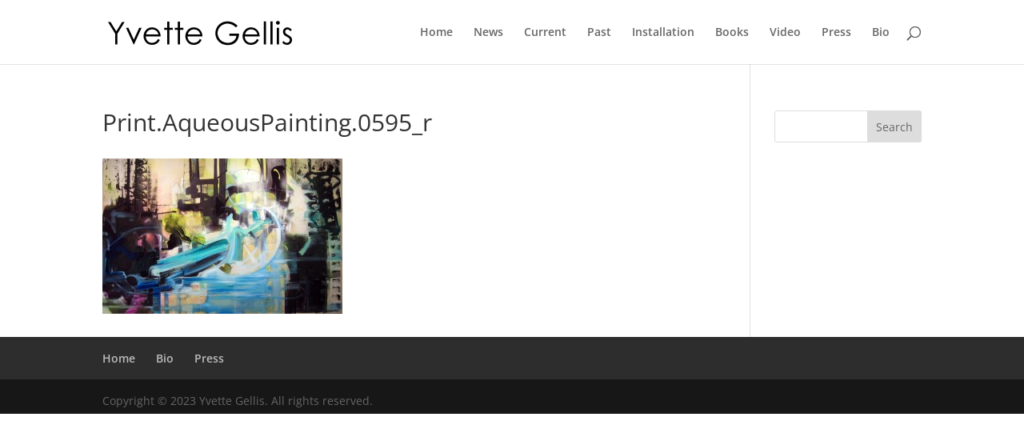

--- FILE ---
content_type: text/css; charset=utf-8
request_url: https://yvettegellis.com/wp-content/cache/busting/1/sccss.css?ver=1725575692
body_size: 845
content:
/*#et-top-navigation {
        margin-top: 25px;
}

#et_top_search {
    margin: 8px 0 0 45px;
}
*/

.et_pb_bg_layout_dark h1 {
  text-shadow: 4px 4px 7px #a6a0ba !important;
  background: rgba(255,255,255,0.3);
    width: 100%;
  /*  display: inline;*/
    border-radius: 4px;
/*    padding-top: 10px;
    padding-bottom: 0px; */
}

.header-content h1 {
  text-shadow: 4px 4px 7px #a6a0ba !important;
background: rgba(255,255,255,0.3);
    width: 100%;
    /*display: inline;*/
    border-radius: 4px;
/*    padding-top: 10px;
    padding-bottom: 0px;*/
}

@media (max-width: 980px) {
#et_top_search {
  display:none;
}
}


#logo {
    max-height: 100%;
}

.amazingcarousel-image img {
      height: 250px;
}

.tp-shadow2:before, .tp-shadow2:after, .tp-shadow3:before, .tp-shadow4:after {
  display:none !important;
}


.postid-1208 .et_post_meta_wrapper {
  display:none;
}

.videoyoutube {
  margin-top:-15px;
}


/*********FULSCREEN BOOK PAGE***********/
.page-id-1211 #main-header {
  display:none;
}

.page-id-1211 .entry-title {
  display:none;
}

.page-id-1211 #main-footer {
  display:none;
}

.page-id-1211 #left-area {
  padding-bottom:0px;
}

.page-id-1211 .container {
      padding-top: 0px !important;
}

/**********END FULLSCREEN BOOK PAGE*********/

.postid-1304 .et_post_meta_wrapper img {
  display:none;
}

.pagination {
  font-size: 21px;
font-weight: bold;
}

.pagination a {
color: #000;
}

.videopagemp4 {
  margin-top:-14px;
}

#cboxTitle, #cboxCurrent {
	display:none !important;
}

#slb_viewer_wrap .slb_theme_slb_default .slb_content .slb_prev .slb_template_tag {
	left:-95px !important;
}

#slb_viewer_wrap .slb_theme_slb_default .slb_content .slb_next .slb_template_tag {
	right:-95px !important;
}

#slb_viewer_wrap .slb_theme_slb_default .slb_controls {
	display:none;
}

/*** Responsive Styles Smartphone Only ***/
@media all and (max-width: 767px) {
 .wp-image-658, .wp-image-659 {
	float:initial !important;
	margin-bottom:10px;
}
}

#wearehere {
	    background: #cdcbf5;
    width: max-content;
    padding: 35px 10px 35px 10px;
    margin-top: 20px;
    font-size: 26px;
}

#wearehere a {
	color:#000;
}

.flipbook-main-wrapper img {
	display:none;
}

--- FILE ---
content_type: text/css; charset=utf-8
request_url: https://yvettegellis.com/wp-content/et-cache/global/et-divi-customizer-global.min.css?ver=1725575692
body_size: 465
content:
body,.et_pb_column_1_2 .et_quote_content blockquote cite,.et_pb_column_1_2 .et_link_content a.et_link_main_url,.et_pb_column_1_3 .et_quote_content blockquote cite,.et_pb_column_3_8 .et_quote_content blockquote cite,.et_pb_column_1_4 .et_quote_content blockquote cite,.et_pb_blog_grid .et_quote_content blockquote cite,.et_pb_column_1_3 .et_link_content a.et_link_main_url,.et_pb_column_3_8 .et_link_content a.et_link_main_url,.et_pb_column_1_4 .et_link_content a.et_link_main_url,.et_pb_blog_grid .et_link_content a.et_link_main_url,body .et_pb_bg_layout_light .et_pb_post p,body .et_pb_bg_layout_dark .et_pb_post p{font-size:14px}.et_pb_slide_content,.et_pb_best_value{font-size:15px}@media only screen and (min-width:1350px){.et_pb_row{padding:27px 0}.et_pb_section{padding:54px 0}.single.et_pb_pagebuilder_layout.et_full_width_page .et_post_meta_wrapper{padding-top:81px}.et_pb_fullwidth_section{padding:0}}#snippet-box{background:#F0F0F0;background:linear-gradient(top,#FFF 50%,#E7E7E7 100%);background:-o-linear-gradient(top,#FFF 50%,#E7E7E7 100%);background:-moz-linear-gradient(top,#FFF 50%,#E7E7E7 100%);background:-webkit-linear-gradient(top,#FFF 50%,#E7E7E7 100%);background:-ms-linear-gradient(top,#FFF 50%,#E7E7E7 100%);border:1px solid #ACACAC;font-family:inherit;font-size:13px;padding:0;margin:0 0 15px 0;float:left;width:600px;clear:both;display:none}

--- FILE ---
content_type: application/javascript; charset=utf-8
request_url: https://yvettegellis.com/wp-content/plugins/wonderplugin-carousel/engine/wonderplugincarousel.js?ver=3.6
body_size: 19394
content:
/** Wonderplugin Carousel - WordPress Image Video Carousel Plugin
 * Copyright 2014 Magic Hills Pty Ltd All Rights Reserved
 * Website: http://www.wonderplugin.com
 * Version 3.6 
 */
(function($){$.fn.wondercarousellightbox=function(options){var inst=this;inst.options=jQuery.extend({freelink:"http://html5box.com/",autoplay:true,html5player:true,responsive:true,nativehtml5controls:false,shownavigation:false,thumbwidth:90,thumbheight:60,thumbgap:4,thumbtopmargin:12,thumbbottommargin:12,thumbborder:1,thumbbordercolor:"transparent",thumbhighlightbordercolor:"#fff",thumbopacity:1,navbuttonwidth:32,overlaybgcolor:"#000",overlayopacity:0.8,bgcolor:"#fff",bordersize:8,borderradius:0,bordermargin:16,
barautoheight:true,barheight:64,loadingwidth:64,loadingheight:64,resizespeed:400,fadespeed:400,jsfolder:"",skinsfoldername:"skins",loadingimage:"lightbox-loading.gif",nextimage:"lightbox-next.png",previmage:"lightbox-prev.png",closeimage:"lightbox-close.png",playvideoimage:"lightbox-playvideo.png",titlebgimage:"lightbox-titlebg.png",navarrowsprevimage:"lightbox-navprev.png",navarrowsnextimage:"lightbox-navnext.png",showtitle:true,titlestyle:"bottom",titleinsidecss:"{color:#fff; font-size:14px; font-family:Arial,Helvetica,sans-serif; overflow:hidden; text-align:left;}",
titlebottomcss:"{color:#333; font-size:14px; font-family:Arial,Helvetica,sans-serif; overflow:hidden; text-align:left;}",showdescription:false,descriptioninsidecss:"{color:#fff; font-size:12px; font-family:Arial,Helvetica,sans-serif; overflow:hidden; text-align:left; margin:4px 0px 0px; padding: 0px;}",descriptionbottomcss:"{color:#333; font-size:12px; font-family:Arial,Helvetica,sans-serif; overflow:hidden; text-align:left; margin:4px 0px 0px; padding: 0px;}",errorwidth:280,errorheight:48,errorcss:"{text-align:center; color:#ff0000; font-size:14px; font-family:Arial, sans-serif;}",
supportesckey:true,supportarrowkeys:true,version:"3.3",stamp:false,freemark:"hmtamgli5cboxh.iclolms",watermark:"",watermarklink:""},options);if(typeof wondercarousellightbox_options!="undefined"&&wondercarousellightbox_options)jQuery.extend(inst.options,wondercarousellightbox_options);if($("div#wondercarousellightbox_options").length)$.each($("div#wondercarousellightbox_options").data(),function(key,value){inst.options[key.toLowerCase()]=value});inst.options.htmlfolder=window.location.href.substr(0,window.location.href.lastIndexOf("/")+1);inst.options.skinsfolder=
inst.options.skinsfoldername;if(inst.options.skinsfolder.length>0&&inst.options.skinsfolder[inst.options.skinsfolder.length-1]!="/")inst.options.skinsfolder+="/";if(inst.options.skinsfolder.charAt(0)!="/"&&inst.options.skinsfolder.substring(0,5)!="http:"&&inst.options.skinsfolder.substring(0,6)!="https:")inst.options.skinsfolder=inst.options.jsfolder+inst.options.skinsfolder;var i;var l;var mark=inst.options.freemark;for(i=1;i<=5;i++)mark=mark.slice(0,i)+mark.slice(i+1);l=mark.length;for(i=0;i<5;i++)mark=
mark.slice(0,l-9+i)+mark.slice(l-8+i);inst.options.freemark=mark;if(inst.options.htmlfolder.indexOf(inst.options.freemark)!=-1)inst.options.stamp=false;inst.options.navheight=0;inst.options.thumbgap+=2*inst.options.thumbborder;inst.options.types=["IMAGE","FLASH","VIDEO","YOUTUBE","VIMEO","PDF","MP3","WEB","FLV"];inst.elemArray=new Array;inst.options.curElem=-1;inst.options.flashInstalled=false;try{if(new ActiveXObject("ShockwaveFlash.ShockwaveFlash"))inst.options.flashInstalled=true}catch(e){if(navigator.mimeTypes["application/x-shockwave-flash"])inst.options.flashInstalled=
true}inst.options.html5VideoSupported=!!document.createElement("video").canPlayType;inst.options.isChrome=navigator.userAgent.match(/Chrome/i)!=null;inst.options.isFirefox=navigator.userAgent.match(/Firefox/i)!=null;inst.options.isOpera=navigator.userAgent.match(/Opera/i)!=null||navigator.userAgent.match(/OPR\//i)!=null;inst.options.isSafari=navigator.userAgent.match(/Safari/i)!=null;inst.options.isIE=navigator.userAgent.match(/MSIE/i)!=null&&!inst.options.isOpera;inst.options.isIE9=navigator.userAgent.match(/MSIE 9/i)!=
null&&!inst.options.isOpera;inst.options.isIE8=navigator.userAgent.match(/MSIE 8/i)!=null&&!inst.options.isOpera;inst.options.isIE7=navigator.userAgent.match(/MSIE 7/i)!=null&&!inst.options.isOpera;inst.options.isIE6=navigator.userAgent.match(/MSIE 6/i)!=null&&!inst.options.isOpera;inst.options.isIE678=inst.options.isIE6||inst.options.isIE7||inst.options.isIE8;inst.options.isIE6789=inst.options.isIE6||inst.options.isIE7||inst.options.isIE8||inst.options.isIE9;inst.options.isAndroid=navigator.userAgent.match(/Android/i)!=
null;inst.options.isIPad=navigator.userAgent.match(/iPad/i)!=null;inst.options.isIPhone=navigator.userAgent.match(/iPod/i)!=null||navigator.userAgent.match(/iPhone/i)!=null;inst.options.isIOS=inst.options.isIPad||inst.options.isIPhone;inst.options.isMobile=inst.options.isAndroid||inst.options.isIPad||inst.options.isIPhone;inst.options.isIOSLess5=inst.options.isIPad&&inst.options.isIPhone&&(navigator.userAgent.match(/OS 4/i)!=null||navigator.userAgent.match(/OS 3/i)!=null);inst.options.supportCSSPositionFixed=
!inst.options.isIE6&&!inst.options.isIOSLess5;inst.options.resizeTimeout=-1;if(inst.options.isMobile)inst.options.autoplay=false;inst.init=function(){inst.showing=false;inst.readData();inst.createMarkup();inst.supportKeyboard()};var ELEM_TYPE=0,ELEM_HREF=1,ELEM_TITLE=2,ELEM_GROUP=3,ELEM_WIDTH=4,ELEM_HEIGHT=5,ELEM_HREF_WEBM=6,ELEM_HREF_OGG=7,ELEM_THUMBNAIL=8,ELEM_DESCRIPTION=9;inst.readData=function(){inst.each(function(){if(this.nodeName.toLowerCase()!="a"&&this.nodeName.toLowerCase()!="area")return;
var $this=$(this);var fileType=inst.checkType($this.attr("href"));if(fileType<0)return;for(var i=0;i<inst.elemArray.length;i++)if($this.attr("href")==inst.elemArray[i][ELEM_HREF])return;inst.elemArray.push(new Array(fileType,$this.attr("href"),$this.attr("title"),$this.data("group"),$this.data("width"),$this.data("height"),$this.data("webm"),$this.data("ogg"),$this.data("thumbnail"),$this.data("description")))})};inst.createMarkup=function(){if(inst.options.titlestyle=="inside"){inst.options.titlecss=
inst.options.titleinsidecss;inst.options.descriptioncss=inst.options.descriptioninsidecss}else if(inst.options.titlestyle=="bottom"){inst.options.titlecss=inst.options.titlebottomcss;inst.options.descriptioncss=inst.options.descriptionbottomcss}var styleCss="#html5-text "+inst.options.titlecss;styleCss+=".html5-description "+inst.options.descriptioncss;styleCss+=".html5-error "+inst.options.errorcss;$("head").append("<style type='text/css'>"+styleCss+"</style>");inst.$lightbox=jQuery("<div id='html5-lightbox' style='display:none;top:0px;left:0px;width:100%;height:100%;z-index:9999998;'>"+
"<div id='html5-lightbox-overlay' style='display:block;position:absolute;top:0px;left:0px;width:100%;min-height:100%;background-color:"+inst.options.overlaybgcolor+";opacity:"+inst.options.overlayopacity+";filter:alpha(opacity="+Math.round(inst.options.overlayopacity*100)+");'></div>"+"<div id='html5-lightbox-box' style='display:block;position:relative;margin:0px auto;'>"+"<div id='html5-elem-box' style='display:block;position:relative;margin:0px auto;text-align:center;overflow:hidden;box-sizing:content-box;-moz-box-sizing:content-box;-webkit-box-sizing:content-box;'>"+
"<div id='html5-elem-wrap' style='display:block;position:relative;margin:0px auto;text-align:center;box-sizing:content-box;-moz-box-sizing:content-box;-webkit-box-sizing:content-box;background-color:"+inst.options.bgcolor+";'>"+"<div id='html5-loading' style='display:none;position:absolute;top:0px;left:0px;text-align:center;width:100%;height:100%;background:url(\""+inst.options.skinsfolder+inst.options.loadingimage+"\") no-repeat center center;'></div>"+"<div id='html5-error' class='html5-error' style='display:none;position:absolute;padding:"+
inst.options.bordersize+"px;text-align:center;width:"+inst.options.errorwidth+"px;height:"+inst.options.errorheight+"px;'>"+"The requested content cannot be loaded.<br />Please try again later."+"</div>"+"<div id='html5-image' style='display:none;position:absolute;top:0px;left:0px;padding:"+inst.options.bordersize+"px;text-align:center;box-sizing:content-box;-moz-box-sizing:content-box;-webkit-box-sizing:content-box;'></div>"+"<div id='html5-next' style='display:none;cursor:pointer;position:absolute;right:"+
inst.options.bordersize+"px;top:50%;margin-top:-16px;'><img src='"+inst.options.skinsfolder+inst.options.nextimage+"'></div>"+"<div id='html5-prev' style='display:none;cursor:pointer;position:absolute;left:"+inst.options.bordersize+"px;top:50%;margin-top:-16px;'><img src='"+inst.options.skinsfolder+inst.options.previmage+"'></div>"+"</div>"+"</div>"+"<div id='html5-watermark' style='display:none;position:absolute;left:"+String(inst.options.bordersize+2)+"px;top:"+String(inst.options.bordersize+2)+
"px;'></div>"+"</div>"+"</div>");inst.$lightbox.css({position:inst.options.supportCSSPositionFixed&&inst.options.responsive?"fixed":"absolute"});inst.$lightbox.appendTo("body");inst.$lightboxBox=$("#html5-lightbox-box",inst.$lightbox);inst.$elem=$("#html5-elem-box",inst.$lightbox);inst.$elemWrap=$("#html5-elem-wrap",inst.$lightbox);inst.$loading=$("#html5-loading",inst.$lightbox);inst.$error=$("#html5-error",inst.$lightbox);inst.$image=$("#html5-image",inst.$lightbox);inst.$next=$("#html5-next",inst.$lightbox);
inst.$prev=$("#html5-prev",inst.$lightbox);var elemText="<div id='html5-elem-data-box' style='display:none;'><div id='html5-text' style='display:block;overflow:hidden;'></div></div>";inst.$elem.append(elemText);inst.$elemData=$("#html5-elem-data-box",inst.$lightbox);inst.$text=$("#html5-text",inst.$lightbox);if(inst.options.borderradius>0){inst.$elem.css({"border-radius":inst.options.borderradius+"px","-moz-border-radius":inst.options.borderradius+"px","-webkit-border-radius":inst.options.borderradius+
"px"});if(inst.options.titlestyle=="inside")inst.$elemWrap.css({"border-radius":inst.options.borderradius+"px","-moz-border-radius":inst.options.borderradius+"px","-webkit-border-radius":inst.options.borderradius+"px"});else{inst.$elemWrap.css({"border-top-left-radius":inst.options.borderradius+"px","-moz-top-left-border-radius":inst.options.borderradius+"px","-webkit-top-left-border-radius":inst.options.borderradius+"px","border-top-right-radius":inst.options.borderradius+"px","-moz-top-right-border-radius":inst.options.borderradius+
"px","-webkit-top-right-border-radius":inst.options.borderradius+"px"});inst.$elemData.css({"border-bottom-left-radius":inst.options.borderradius+"px","-moz-top-bottom-border-radius":inst.options.borderradius+"px","-webkit-bottom-left-border-radius":inst.options.borderradius+"px","border-bottom-right-radius":inst.options.borderradius+"px","-moz-bottom-right-border-radius":inst.options.borderradius+"px","-webkit-bottom-right-border-radius":inst.options.borderradius+"px"})}}if(inst.options.titlestyle==
"inside"){inst.$elemData.css({position:"absolute",margin:inst.options.bordersize+"px",bottom:0,left:0,"background-color":"#333","background-color":"rgba(51, 51, 51, 0.6)"});inst.$text.css({padding:inst.options.bordersize+"px "+2*inst.options.bordersize+"px"})}else{inst.$elemData.css({position:"relative",width:"100%",height:inst.options.barautoheight?"auto":inst.options.barheight+"px","padding":"0 0 "+inst.options.bordersize+"px"+" 0","background-color":inst.options.bgcolor,"text-align":"left"});inst.$text.css({"margin":"0 "+
inst.options.bordersize+"px"})}inst.$lightboxBox.append("<div id='html5-close' style='display:none;cursor:pointer;position:absolute;top:0;right:0;margin-top:-16px;margin-right:-16px;'><img src='"+inst.options.skinsfolder+inst.options.closeimage+"'></div>");inst.$close=$("#html5-close",inst.$lightbox);inst.$watermark=$("#html5-watermark",inst.$lightbox);if(inst.options.stamp)inst.$watermark.html("<a href='"+inst.options.freelink+"' style='text-decoration:none;' title='jQuery Lightbox'><div style='display:block;width:100px;height:20px;text-align:center;border-radius:3px;-moz-border-radius:3px;-webkit-border-radius:3px;background-color:#fff;color:#333;font:12px Arial,sans-serif;'><div style='line-height:20px;'>"+
inst.options.freemark+"</div></div></a>");else if(inst.options.watermark){var html="<img src='"+inst.options.watermark+"' style='border:none;' />";if(inst.options.watermarklink)html="<a href='"+inst.options.watermarklink+"' target='_blank'>"+html+"</a>";inst.$watermark.html(html)}$("#html5-lightbox-overlay",inst.$lightbox).click(inst.finish);inst.$close.click(inst.finish);inst.$next.click(function(){inst.gotoSlide(-1)});inst.$prev.click(function(){inst.gotoSlide(-2)});$(window).resize(function(){if(!inst.options.isMobile){clearTimeout(inst.options.resizeTimeout);
inst.options.resizeTimeout=setTimeout(function(){inst.resizeWindow()},500)}});$(window).scroll(function(){inst.scrollBox()});$(window).bind("orientationchange",function(e){if(inst.options.isMobile)inst.resizeWindow()});if(inst.options.isIPhone){inst.options.windowInnerHeight=window.innerHeight;setInterval(function(){if(inst.options.windowInnerHeight!=window.innerHeight){inst.options.windowInnerHeight=window.innerHeight;inst.resizeWindow()}},500)}inst.enableSwipe()};inst.calcNextPrevElem=function(){inst.options.nextElem=
-1;inst.options.prevElem=-1;var j,curGroup=inst.elemArray[inst.options.curElem][ELEM_GROUP];if(curGroup!=undefined&&curGroup!=null){for(j=inst.options.curElem+1;j<inst.elemArray.length;j++)if(inst.elemArray[j][ELEM_GROUP]==curGroup){inst.options.nextElem=j;break}if(inst.options.nextElem<0)for(j=0;j<inst.options.curElem;j++)if(inst.elemArray[j][ELEM_GROUP]==curGroup){inst.options.nextElem=j;break}if(inst.options.nextElem>=0){for(j=inst.options.curElem-1;j>=0;j--)if(inst.elemArray[j][ELEM_GROUP]==curGroup){inst.options.prevElem=
j;break}if(inst.options.prevElem<0)for(j=inst.elemArray.length-1;j>inst.options.curElem;j--)if(inst.elemArray[j][ELEM_GROUP]==curGroup){inst.options.prevElem=j;break}}}};inst.clickHandler=function(){if(inst.elemArray.length<=0)return true;var $this=$(this);inst.hideObjects();for(var i=0;i<inst.elemArray.length;i++)if(inst.elemArray[i][ELEM_HREF]==$this.attr("href"))break;if(i==inst.elemArray.length)return true;inst.options.curElem=i;inst.options.nextElem=-1;inst.options.prevElem=-1;inst.calcNextPrevElem();
inst.$next.hide();inst.$prev.hide();inst.reset();inst.$lightbox.show();if(!inst.options.supportCSSPositionFixed)inst.$lightbox.css("top",$(window).scrollTop());var boxW=inst.options.loadingwidth+2*inst.options.bordersize;var boxH=inst.options.loadingheight+2*inst.options.bordersize;var winH=window.innerHeight?window.innerHeight:$(window).height();var boxT=Math.round(winH/2-boxH/2);if(inst.options.titlestyle!="inside")boxT-=Math.round(inst.options.barheight/2);if(boxT<16)boxT=16;inst.$lightboxBox.css({"margin-top":boxT,
"width":boxW,"height":boxH});inst.$elemWrap.css({"width":boxW,"height":boxH});inst.loadCurElem();return false};inst.loadThumbnail=function(src,index){var imgLoader=new Image;$(imgLoader).load(function(){var style;if(this.width/this.height<=inst.options.thumbwidth/inst.options.thumbheight)style="width:100%;";else style="height:100%;";$(".html5-nav-thumb").eq(index).html("<img style='"+style+"' src='"+src+"' />")});imgLoader.src=src};inst.showNavigation=function(){if(!inst.options.shownavigation)return;
if(!inst.currentElem||!inst.currentElem[ELEM_GROUP])return;var i;var showNav=false;var group=inst.currentElem[ELEM_GROUP];for(i=0;i<inst.elemArray.length;i++)if(group==inst.elemArray[i][ELEM_GROUP])if(inst.elemArray[i][ELEM_THUMBNAIL]&&inst.elemArray[i][ELEM_THUMBNAIL].length>0){showNav=true;break}if(!showNav)return;inst.options.navheight=inst.options.thumbheight+inst.options.thumbtopmargin+inst.options.thumbbottommargin;if($(".html5-nav").length>0)return;$("body").append("<div class='html5-nav' style='display:block;position:fixed;bottom:0;left:0;width:100%;height:"+
inst.options.navheight+"px;z-index:9999999;'>"+"<div class='html5-nav-container' style='position:relative;margin:"+inst.options.thumbtopmargin+"px auto "+inst.options.thumbbottommargin+"px;'>"+"<div class='html5-nav-prev' style='display:block;position:absolute;cursor:pointer;width:"+inst.options.navbuttonwidth+'px;height:100%;left:0;top:0;background:url("'+inst.options.skinsfolder+inst.options.navarrowsprevimage+"\") no-repeat left center;'></div>"+"<div class='html5-nav-mask' style='display:block;position:relative;margin:0 auto;overflow:hidden;'>"+
"<div class='html5-nav-list'></div>"+"</div>"+"<div class='html5-nav-next' style='display:block;position:absolute;cursor:pointer;width:"+inst.options.navbuttonwidth+'px;height:100%;right:0;top:0;background:url("'+inst.options.skinsfolder+inst.options.navarrowsnextimage+"\") no-repeat right center;'></div>"+"</div>"+"</div>");var index=0;for(i=0;i<inst.elemArray.length;i++)if(group==inst.elemArray[i][ELEM_GROUP])if(inst.elemArray[i][ELEM_THUMBNAIL]&&inst.elemArray[i][ELEM_THUMBNAIL].length>0){$(".html5-nav-list").append("<div class='html5-nav-thumb' data-arrayindex='"+
index+"' style='float:left;overflow:hidden;cursor:pointer;opacity:"+inst.options.thumbopacity+";margin: 0 "+inst.options.thumbgap/2+"px;width:"+inst.options.thumbwidth+"px;height:"+inst.options.thumbheight+"px;border:"+inst.options.thumbborder+"px solid "+inst.options.thumbbordercolor+";'></div>");this.loadThumbnail(inst.elemArray[i][ELEM_THUMBNAIL],index);index++}$(".html5-nav-thumb").hover(function(){$(this).css({opacity:1});$(this).css({border:inst.options.thumbborder+"px solid "+inst.options.thumbhighlightbordercolor})},
function(){$(this).css({opacity:inst.options.thumbopacity});$(this).css({border:inst.options.thumbborder+"px solid "+inst.options.thumbbordercolor})});$(".html5-nav-thumb").click(function(){var index=$(this).data("arrayindex");if(index>=0)inst.gotoSlide(index)});inst.options.totalwidth=index*(inst.options.thumbgap+inst.options.thumbwidth+2*inst.options.thumbborder);$(".html5-nav-list").css({display:"block",position:"relative","margin-left":0,width:inst.options.totalwidth+"px"}).append("<div style='clear:both;'></div>");
var $navMask=$(".html5-nav-mask");var $navPrev=$(".html5-nav-prev");var $navNext=$(".html5-nav-next");$navPrev.click(function(){var $navList=$(".html5-nav-list");var $navNext=$(".html5-nav-next");var winWidth=inst.options.isMobile?Math.max($(window).width(),$(document).width()):$(window).width();var maskWidth=winWidth-2*inst.options.navbuttonwidth;var marginLeft=parseInt($navList.css("margin-left"))+maskWidth;if(marginLeft>=0){marginLeft=0;$(this).css({"background-position":"center left"})}else $(this).css({"background-position":"center right"});
if(marginLeft<=maskWidth-inst.options.totalwidth)$navNext.css({"background-position":"center left"});else $navNext.css({"background-position":"center right"});$navList.animate({"margin-left":marginLeft})});$navNext.click(function(){var $navList=$(".html5-nav-list");var $navPrev=$(".html5-nav-prev");var winWidth=inst.options.isMobile?Math.max($(window).width(),$(document).width()):$(window).width();var maskWidth=winWidth-2*inst.options.navbuttonwidth;var marginLeft=parseInt($navList.css("margin-left"))-
maskWidth;if(marginLeft<=maskWidth-inst.options.totalwidth){marginLeft=maskWidth-inst.options.totalwidth;$(this).css({"background-position":"center left"})}else $(this).css({"background-position":"center right"});if(marginLeft>=0)$navPrev.css({"background-position":"center left"});else $navPrev.css({"background-position":"center right"});$navList.animate({"margin-left":marginLeft})});var winWidth=inst.options.isMobile?Math.max($(window).width(),$(document).width()):$(window).width();if(inst.options.totalwidth<=
winWidth){$navMask.css({width:inst.options.totalwidth+"px"});$navPrev.hide();$navNext.hide()}else{$navMask.css({width:winWidth-2*inst.options.navbuttonwidth+"px"});$navPrev.show();$navNext.show()}};inst.loadElem=function(elem){inst.currentElem=elem;inst.showing=true;inst.showNavigation();inst.$elem.unbind("mouseenter").unbind("mouseleave").unbind("mousemove");inst.$loading.show();switch(elem[ELEM_TYPE]){case 0:var imgLoader=new Image;$(imgLoader).load(function(){inst.showImage(elem,imgLoader.width,
imgLoader.height)});$(imgLoader).error(function(){inst.showError()});imgLoader.src=elem[ELEM_HREF];break;case 1:inst.showSWF(elem);break;case 2:case 8:inst.showVideo(elem);break;case 3:case 4:inst.showYoutubeVimeo(elem);break;case 5:inst.showPDF(elem);break;case 6:inst.showMP3(elem);break;case 7:inst.showWeb(elem);break}};inst.loadCurElem=function(){inst.loadElem(inst.elemArray[inst.options.curElem])};inst.showError=function(){inst.$loading.hide();inst.resizeLightbox(inst.options.errorwidth,inst.options.errorheight,
true,function(){inst.$error.show();inst.$elem.fadeIn(inst.options.fadespeed,function(){inst.showData()})})};inst.calcTextWidth=function(objW){return objW-36};inst.showTitle=function(w,t,description){if(inst.options.titlestyle=="inside")inst.$elemData.css({width:w+"px"});var text="";if(inst.options.showtitle&&t&&t.length>0)text+=t;if(inst.options.showdescription&&description&&description.length>0)text+='<p class="html5-description">'+description+"</p>";inst.$text.html(text)},inst.showImage=function(elem,
imgW,imgH){var elemW,elemH;if(elem[ELEM_WIDTH])elemW=elem[ELEM_WIDTH];else{elemW=imgW;elem[ELEM_WIDTH]=imgW}if(elem[ELEM_HEIGHT])elemH=elem[ELEM_HEIGHT];else{elemH=imgH;elem[ELEM_HEIGHT]=imgH}var sizeObj=inst.calcElemSize({w:elemW,h:elemH});inst.resizeLightbox(sizeObj.w,sizeObj.h,true,function(){inst.showTitle(sizeObj.w,elem[ELEM_TITLE],elem[ELEM_DESCRIPTION]);inst.$image.css({width:sizeObj.w,height:sizeObj.h}).show();inst.$image.html("<img src='"+elem[ELEM_HREF]+"' width='100%' height='100%' />");
inst.$elem.fadeIn(inst.options.fadespeed,function(){inst.showData()})})};inst.showSWF=function(elem){var dataW=elem[ELEM_WIDTH]?elem[ELEM_WIDTH]:960;var dataH=elem[ELEM_HEIGHT]?elem[ELEM_HEIGHT]:540;var sizeObj=inst.calcElemSize({w:dataW,h:dataH});dataW=sizeObj.w;dataH=sizeObj.h;inst.resizeLightbox(dataW,dataH,true,function(){inst.showTitle(sizeObj.w,elem[ELEM_TITLE],elem[ELEM_DESCRIPTION]);inst.$image.css({width:sizeObj.w,height:sizeObj.h}).html("<div id='html5lightbox-swf' style='display:block;width:100%;height:100%;'></div>").show();
inst.embedFlash($("#html5lightbox-swf"),elem[ELEM_HREF],"window",{width:dataW,height:dataH});inst.$elem.show();inst.showData()})};inst.showVideo=function(elem){var dataW=elem[ELEM_WIDTH]?elem[ELEM_WIDTH]:960;var dataH=elem[ELEM_HEIGHT]?elem[ELEM_HEIGHT]:540;var sizeObj=inst.calcElemSize({w:dataW,h:dataH});dataW=sizeObj.w;dataH=sizeObj.h;inst.resizeLightbox(dataW,dataH,true,function(){inst.showTitle(sizeObj.w,elem[ELEM_TITLE],elem[ELEM_DESCRIPTION]);inst.$image.css({width:sizeObj.w,height:sizeObj.h}).html("<div id='html5lightbox-video' style='display:block;width:100%;height:100%;'></div>").show();
var isHTML5=false;if(inst.options.isIE6789||elem[ELEM_TYPE]==8)isHTML5=false;else if(inst.options.isMobile)isHTML5=true;else if((inst.options.html5player||!inst.options.flashInstalled)&&inst.options.html5VideoSupported)if(!inst.options.isFirefox&&!inst.options.isOpera||(inst.options.isFirefox||inst.options.isOpera)&&(elem[ELEM_HREF_OGG]||elem[ELEM_HREF_WEBM]))isHTML5=true;if(isHTML5){var videoSrc=elem[ELEM_HREF];if(inst.options.isFirefox||inst.options.isOpera||!videoSrc)videoSrc=elem[ELEM_HREF_WEBM]?
elem[ELEM_HREF_WEBM]:elem[ELEM_HREF_OGG];inst.embedHTML5Video($("#html5lightbox-video"),videoSrc,inst.options.autoplay)}else{var videoFile=elem[ELEM_HREF];if(videoFile.charAt(0)!="/"&&videoFile.substring(0,5)!="http:"&&videoFile.substring(0,6)!="https:")videoFile=inst.options.htmlfolder+videoFile;inst.embedFlash($("#html5lightbox-video"),inst.options.jsfolder+"html5boxplayer.swf","transparent",{width:dataW,height:dataH,videofile:videoFile,autoplay:inst.options.autoplay?"1":"0",errorcss:".html5box-error"+
inst.options.errorcss,id:0})}inst.$elem.show();inst.showData()})};inst.getYoutubeParams=function(href){var result={};if(href.indexOf("?")<0)return result;var params=href.substring(href.indexOf("?")+1).split("&");for(var i=0;i<params.length;i++){var value=params[i].split("=");if(value&&value.length==2&&value[0].toLowerCase()!="v")result[value[0].toLowerCase()]=value[1]}return result};inst.prepareYoutubeHref=function(href){var youtubeId="";var regExp=/^.*((youtu.be\/)|(v\/)|(\/u\/\w\/)|(embed\/)|(watch\??v?=?))([^#\&\?]*).*/;
var match=href.match(regExp);if(match&&match[7]&&match[7].length==11)youtubeId=match[7];var protocol=window.location.protocol=="https:"?"https:":"http:";var result=protocol+"//www.youtube.com/embed/"+youtubeId;var params=this.getYoutubeParams(href);var first=true;for(var key in params){if(first){result+="?";first=false}else result+="&";result+=key+"="+params[key]}return result};inst.showYoutubeVimeo=function(elem){var dataW=elem[ELEM_WIDTH]?elem[ELEM_WIDTH]:960;var dataH=elem[ELEM_HEIGHT]?elem[ELEM_HEIGHT]:
540;var sizeObj=inst.calcElemSize({w:dataW,h:dataH});dataW=sizeObj.w;dataH=sizeObj.h;inst.resizeLightbox(dataW,dataH,true,function(){inst.showTitle(sizeObj.w,elem[ELEM_TITLE],elem[ELEM_DESCRIPTION]);inst.$image.css({width:sizeObj.w,height:sizeObj.h}).html("<div id='html5lightbox-video' style='display:block;width:100%;height:100%;'></div>").show();var href=elem[ELEM_HREF];if(elem[ELEM_TYPE]==3)href=inst.prepareYoutubeHref(href);if(inst.options.autoplay)if(href.indexOf("?")<0)href+="?autoplay=1";else href+=
"&autoplay=1";if(elem[ELEM_TYPE]==3)if(href.indexOf("?")<0)href+="?wmode=transparent&rel=0";else href+="&wmode=transparent&rel=0";$("#html5lightbox-video").html("<iframe width='100%' height='100%' src='"+href+"' frameborder='0' webkitAllowFullScreen mozallowfullscreen allowFullScreen></iframe>");inst.$elem.show();inst.showData()})};inst.showPDF=function(elem){};inst.showMP3=function(elem){};inst.showWeb=function(elem){var winWidth=inst.options.isMobile?Math.max($(window).width(),$(document).width()):
$(window).width();var winH=window.innerHeight?window.innerHeight:$(window).height();var dataW=elem[ELEM_WIDTH]?elem[ELEM_WIDTH]:winWidth;var dataH=elem[ELEM_HEIGHT]?elem[ELEM_HEIGHT]:winH-inst.options.navheight;var sizeObj=inst.calcElemSize({w:dataW,h:dataH});dataW=sizeObj.w;dataH=sizeObj.h;inst.resizeLightbox(dataW,dataH,true,function(){inst.$loading.hide();inst.showTitle(sizeObj.w,elem[ELEM_TITLE],elem[ELEM_DESCRIPTION]);inst.$image.css({width:sizeObj.w,height:sizeObj.h}).html("<div id='html5lightbox-web' style='display:block;width:100%;height:100%;'></div>").show();
$("#html5lightbox-web").html("<iframe width='100%' height='100%' src='"+elem[ELEM_HREF]+"' frameborder='0'></iframe>");inst.$elem.show();inst.showData()})};inst.scrollBox=function(){if(!inst.options.supportCSSPositionFixed)inst.$lightbox.css("top",$(window).scrollTop())};inst.resizeWindow=function(){if(!inst.currentElem)return;if(!inst.options.responsive)return;var elemW=inst.currentElem[ELEM_WIDTH]?inst.currentElem[ELEM_WIDTH]:960;var elemH=inst.currentElem[ELEM_HEIGHT]?inst.currentElem[ELEM_HEIGHT]:
540;var sizeObj=inst.calcElemSize({w:elemW,h:elemH});var winH=window.innerHeight?window.innerHeight:$(window).height();var boxW=sizeObj.w+2*inst.options.bordersize;var boxH=sizeObj.h+2*inst.options.bordersize;var boxT=Math.round((winH-inst.options.navheight)/2-boxH/2);if(inst.options.titlestyle!="inside")boxT-=Math.round(inst.options.barheight/2);if(boxT<16)boxT=16;inst.$lightboxBox.css({"margin-top":boxT});inst.$lightboxBox.css({"width":boxW,"height":boxH});inst.$elemWrap.css({width:boxW,height:boxH});
inst.$image.css({width:sizeObj.w,height:sizeObj.h});if($(".html5-nav").length<=0)return;$(".html5-nav-list").css({"margin-left":0});var $navMask=$(".html5-nav-mask");var $navPrev=$(".html5-nav-prev");var $navNext=$(".html5-nav-next");var winWidth=inst.options.isMobile?Math.max($(window).width(),$(document).width()):$(window).width();if(inst.options.totalwidth<=winWidth){$navMask.css({width:inst.options.totalwidth+"px"});$navPrev.hide();$navNext.hide()}else{$navMask.css({width:winWidth-2*inst.options.navbuttonwidth+
"px"});$navPrev.show();$navNext.show()}};inst.calcElemSize=function(sizeObj){if(!inst.options.responsive)return sizeObj;var winH=window.innerHeight?window.innerHeight:$(window).height();var h0=winH-inst.options.navheight-2*inst.options.bordersize-2*inst.options.bordermargin;if(inst.options.titlestyle!="inside")h0-=inst.options.barheight;if(sizeObj.h>h0){sizeObj.w=Math.round(sizeObj.w*h0/sizeObj.h);sizeObj.h=h0}var winWidth=inst.options.isMobile?Math.max($(window).width(),$(document).width()):$(window).width();
var w0=winWidth-2*inst.options.bordersize-2*inst.options.bordermargin;if(sizeObj.w>w0){sizeObj.h=Math.round(sizeObj.h*w0/sizeObj.w);sizeObj.w=w0}return sizeObj};inst.showData=function(){if(inst.$text.text().length>0)inst.$elemData.show();if(inst.$text.text().length>0&&inst.options.titlestyle!="inside")inst.$lightboxBox.css({height:String(inst.$lightboxBox.height()+inst.options.barheight)+"px"});$("#html5-lightbox-overlay",inst.$lightbox).css({height:Math.max($(window).height(),$(document).height())})};
inst.resizeLightbox=function(elemW,elemH,bAnimate,onFinish){var winH=window.innerHeight?window.innerHeight:$(window).height();var speed=bAnimate?inst.options.resizespeed:0;var boxW=elemW+2*inst.options.bordersize;var boxH=elemH+2*inst.options.bordersize;var boxT=Math.round((winH-inst.options.navheight)/2-boxH/2);if(inst.options.titlestyle!="inside")boxT-=Math.round(inst.options.barheight/2);if(boxT<16)boxT=16;if(boxW==inst.$elemWrap.width()&&boxH==inst.$elemWrap.height())speed=0;inst.$loading.hide();
inst.$watermark.hide();inst.$elem.bind("mouseenter mousemove",function(){if(inst.options.prevElem>=0||inst.options.nextElem>=0){inst.$next.fadeIn();inst.$prev.fadeIn()}});inst.$elem.bind("mouseleave",function(){inst.$next.fadeOut();inst.$prev.fadeOut()});inst.$lightboxBox.css({"margin-top":boxT});inst.$lightboxBox.css({"width":boxW,"height":boxH});inst.$elemWrap.animate({width:boxW},speed).animate({height:boxH},speed,function(){inst.$loading.show();inst.$watermark.show();inst.$close.show();inst.$elem.css({"background-color":inst.options.bgcolor});
onFinish()})};inst.reset=function(){if(inst.options.stamp)inst.$watermark.hide();inst.showing=false;inst.$image.empty();inst.$text.empty();inst.$error.hide();inst.$loading.hide();inst.$image.hide();inst.$elemData.hide();inst.$close.hide();inst.$elem.css({"background-color":""})};inst.resetNavigation=function(){inst.options.navheight=0;$(".html5-nav").remove()};inst.finish=function(){inst.reset();inst.resetNavigation();inst.$lightbox.hide();inst.showObjects()};inst.pauseSlide=function(){};inst.playSlide=
function(){};inst.gotoSlide=function(slide){if(slide==-1){if(inst.options.nextElem<0)return;inst.options.curElem=inst.options.nextElem}else if(slide==-2){if(inst.options.prevElem<0)return;inst.options.curElem=inst.options.prevElem}else if(slide>=0)inst.options.curElem=slide;inst.calcNextPrevElem();inst.reset();inst.loadCurElem()};inst.supportKeyboard=function(){$(document).keyup(function(e){if(!inst.showing)return;if(inst.options.supportesckey&&e.keyCode==27)inst.finish();else if(inst.options.supportarrowkeys)if(e.keyCode==
39)inst.gotoSlide(-1);else if(e.keyCode==37)inst.gotoSlide(-2)})};inst.enableSwipe=function(){inst.$elem.touchSwipe({preventWebBrowser:true,swipeLeft:function(){inst.gotoSlide(-1)},swipeRight:function(){inst.gotoSlide(-2)}})};inst.hideObjects=function(){$("select, embed, object").css({"visibility":"hidden"})};inst.showObjects=function(){$("select, embed, object").css({"visibility":"visible"})};inst.embedHTML5Video=function($container,src,autoplay){$container.html("<div style='display:block;width:100%;height:100%;position:relative;'><video width='100%' height='100%'"+
(autoplay?" autoplay":"")+(inst.options.nativehtml5controls?" controls='controls'":"")+" src='"+src+"'></div>");if(!inst.options.nativehtml5controls){$("video",$container).data("src",src);$("video",$container).acLightboxHTML5VideoControls(inst.options.skinsfolder,inst)}};inst.embedFlash=function($container,src,wmode,flashVars){if(inst.options.flashInstalled){var htmlOptions={pluginspage:"http://www.adobe.com/go/getflashplayer",quality:"high",allowFullScreen:"true",allowScriptAccess:"always",type:"application/x-shockwave-flash"};
htmlOptions.width="100%";htmlOptions.height="100%";htmlOptions.src=src;htmlOptions.flashVars=$.param(flashVars);htmlOptions.wmode=wmode;var htmlString="";for(var key in htmlOptions)htmlString+=key+"="+htmlOptions[key]+" ";$container.html("<embed "+htmlString+"/>")}else $container.html("<div class='html5lightbox-flash-error' style='display:block; position:relative;text-align:center; width:100%; left:0px; top:40%;'><div class='html5-error'><div>The required Adobe Flash Player plugin is not installed</div><br /><div style='display:block;position:relative;text-align:center;width:112px;height:33px;margin:0px auto;'><a href='https://www.adobe.com/go/getflashplayer' target='_blank'><img src='https://www.adobe.com/images/shared/download_buttons/get_flash_player.gif' alt='Get Adobe Flash player' width='112' height='33'></img></a></div></div>")};
inst.checkType=function(href){if(!href)return-1;if(href.match(/\.(jpg|gif|png|bmp|jpeg)(.*)?$/i))return 0;if(href.match(/[^\.]\.(swf)\s*$/i))return 1;if(href.match(/\.(mp4|m4v|ogv|ogg|webm)(.*)?$/i))return 2;if(href.match(/\:\/\/.*(youtube\.com)/i)||href.match(/\:\/\/.*(youtu\.be)/i))return 3;if(href.match(/\:\/\/.*(vimeo\.com)/i))return 4;if(href.match(/[^\.]\.(pdf)\s*$/i))return 5;if(href.match(/[^\.]\.(mp3)\s*$/i))return 6;if(href.match(/[^\.]\.(flv)\s*$/i))return 8;return 7};inst.showLightbox=
function(type,href,title,width,height,webm,ogg,thumbnail,description){inst.$next.hide();inst.$prev.hide();inst.reset();inst.$lightbox.show();if(!inst.options.supportCSSPositionFixed)inst.$lightbox.css("top",$(window).scrollTop());var winH=window.innerHeight?window.innerHeight:$(window).height();var boxW=inst.options.loadingwidth+2*inst.options.bordersize;var boxH=inst.options.loadingheight+2*inst.options.bordersize;var boxT=Math.round(winH/2-boxH/2);if(inst.options.titlestyle!="inside")boxT-=Math.round(inst.options.barheight/
2);if(boxT<16)boxT=16;inst.$lightboxBox.css({"margin-top":boxT,"width":boxW,"height":boxH});inst.$elemWrap.css({"width":boxW,"height":boxH});inst.loadElem(new Array(type,href,title,null,width,height,webm,ogg,thumbnail,description))};inst.addItem=function(href,title,group,width,height,webm,ogg,thumbnail,description){type=inst.checkType(href);inst.elemArray.push(new Array(type,href,title,group,width,height,webm,ogg,thumbnail,description))};inst.showItem=function(href){if(inst.elemArray.length<=0)return true;
inst.hideObjects();for(var i=0;i<inst.elemArray.length;i++)if(inst.elemArray[i][ELEM_HREF]==href)break;if(i==inst.elemArray.length)return true;inst.options.curElem=i;inst.options.nextElem=-1;inst.options.prevElem=-1;inst.calcNextPrevElem();inst.$next.hide();inst.$prev.hide();inst.reset();inst.$lightbox.show();if(!inst.options.supportCSSPositionFixed)inst.$lightbox.css("top",$(window).scrollTop());var winH=window.innerHeight?window.innerHeight:$(window).height();var boxW=inst.options.loadingwidth+
2*inst.options.bordersize;var boxH=inst.options.loadingheight+2*inst.options.bordersize;var boxT=Math.round(winH/2-boxH/2);if(inst.options.titlestyle!="inside")boxT-=Math.round(inst.options.barheight/2);if(boxT<16)boxT=16;inst.$lightboxBox.css({"margin-top":boxT,"width":boxW,"height":boxH});inst.$elemWrap.css({"width":boxW,"height":boxH});inst.loadCurElem();return false};inst.init();return inst.unbind("click").click(inst.clickHandler)}})(jQuery);
(function($){$.fn.acLightboxHTML5VideoControls=function(skinFolder,parentInst){var isTouch="ontouchstart"in window;var eStart=isTouch?"touchstart":"mousedown";var eMove=isTouch?"touchmove":"mousemove";var eCancel=isTouch?"touchcancel":"mouseup";var eClick=isTouch?"touchstart":"click";var BUTTON_SIZE=32;var BAR_HEIGHT=isTouch?48:36;var hideControlsTimerId=null;var hideVolumeBarTimeoutId=null;var sliderDragging=false;var isFullscreen=false;var userActive=true;var isIPhone=navigator.userAgent.match(/iPod/i)!=
null||navigator.userAgent.match(/iPhone/i)!=null;var isHd=$(this).data("ishd");var hd=$(this).data("hd");var src=$(this).data("src");var $videoObj=$(this);$videoObj.get(0).removeAttribute("controls");if(isIPhone){var h=$videoObj.height()-BAR_HEIGHT;$videoObj.css({height:h})}var $videoPlay=$("<div class='html5boxVideoPlay'></div>");if(!isIPhone){$videoObj.after($videoPlay);$videoPlay.css({position:"absolute",top:"50%",left:"50%",display:"block",cursor:"pointer",width:64,height:64,"margin-left":-32,
"margin-top":-32,"background-image":"url('"+skinFolder+"html5boxplayer_playvideo.png"+"')","background-position":"center center","background-repeat":"no-repeat"}).bind(eClick,function(){$videoObj.get(0).play()})}var $videoFullscreenBg=$("<div class='html5boxVideoFullscreenBg'></div>");var $videoControls=$("<div class='html5boxVideoControls'>"+"<div class='html5boxVideoControlsBg'></div>"+"<div class='html5boxPlayPause'>"+"<div class='html5boxPlay'></div>"+"<div class='html5boxPause'></div>"+"</div>"+
"<div class='html5boxTimeCurrent'>--:--</div>"+"<div class='html5boxFullscreen'></div>"+"<div class='html5boxHD'></div>"+"<div class='html5boxVolume'>"+"<div class='html5boxVolumeButton'></div>"+"<div class='html5boxVolumeBar'>"+"<div class='html5boxVolumeBarBg'>"+"<div class='html5boxVolumeBarActive'></div>"+"</div>"+"</div>"+"</div>"+"<div class='html5boxTimeTotal'>--:--</div>"+"<div class='html5boxSeeker'>"+"<div class='html5boxSeekerBuffer'></div>"+"<div class='html5boxSeekerPlay'></div>"+"<div class='html5boxSeekerHandler'></div>"+
"</div>"+"<div style='clear:both;'></div>"+"</div>");$videoObj.after($videoControls);$videoObj.after($videoFullscreenBg);$videoFullscreenBg.css({display:"none",position:"fixed",left:0,top:0,bottom:0,right:0,"z-index":2147483647});$videoControls.css({display:"block",position:"absolute",width:"100%",height:BAR_HEIGHT,left:0,bottom:0,right:0,"max-width":"640px",margin:"0 auto"});var userActivate=function(){userActive=true};$videoObj.bind(eClick,function(){userActive=true}).hover(function(){userActive=
true},function(){userActive=false});setInterval(function(){if(userActive){$videoControls.show();userActive=false;clearTimeout(hideControlsTimerId);hideControlsTimerId=setTimeout(function(){if(!$videoObj.get(0).paused)$videoControls.fadeOut()},5E3)}},250);$(".html5boxVideoControlsBg",$videoControls).css({display:"block",position:"absolute",width:"100%",height:"100%",left:0,top:0,"background-color":"#000000",opacity:0.7,filter:"alpha(opacity=70)"});$(".html5boxPlayPause",$videoControls).css({display:"block",
position:"relative",width:BUTTON_SIZE+"px",height:BUTTON_SIZE+"px",margin:Math.floor((BAR_HEIGHT-BUTTON_SIZE)/2),"float":"left"});var $videoBtnPlay=$(".html5boxPlay",$videoControls);var $videoBtnPause=$(".html5boxPause",$videoControls);$videoBtnPlay.css({display:"block",position:"absolute",top:0,left:0,width:BUTTON_SIZE+"px",height:BUTTON_SIZE+"px",cursor:"pointer","background-image":"url('"+skinFolder+"html5boxplayer_playpause.png"+"')","background-position":"top left"}).hover(function(){$(this).css({"background-position":"bottom left"})},
function(){$(this).css({"background-position":"top left"})}).bind(eClick,function(){$videoObj.get(0).play()});$videoBtnPause.css({display:"none",position:"absolute",top:0,left:0,width:BUTTON_SIZE+"px",height:BUTTON_SIZE+"px",cursor:"pointer","background-image":"url('"+skinFolder+"html5boxplayer_playpause.png"+"')","background-position":"top right"}).hover(function(){$(this).css({"background-position":"bottom right"})},function(){$(this).css({"background-position":"top right"})}).bind(eClick,function(){$videoObj.get(0).pause()});
var $videoTimeCurrent=$(".html5boxTimeCurrent",$videoControls);var $videoTimeTotal=$(".html5boxTimeTotal",$videoControls);var $videoSeeker=$(".html5boxSeeker",$videoControls);var $videoSeekerPlay=$(".html5boxSeekerPlay",$videoControls);var $videoSeekerBuffer=$(".html5boxSeekerBuffer",$videoControls);var $videoSeekerHandler=$(".html5boxSeekerHandler",$videoControls);$videoTimeCurrent.css({display:"block",position:"relative","float":"left","line-height":BAR_HEIGHT+"px","font-weight":"normal","font-size":"12px",
margin:"0 8px","font-family":"Arial, Helvetica, sans-serif",color:"#fff"});$videoTimeTotal.css({display:"block",position:"relative","float":"right","line-height":BAR_HEIGHT+"px","font-weight":"normal","font-size":"12px",margin:"0 8px","font-family":"Arial, Helvetica, sans-serif",color:"#fff"});$videoSeeker.css({display:"block",cursor:"pointer",overflow:"hidden",position:"relative",height:"10px","background-color":"#222",margin:Math.floor((BAR_HEIGHT-10)/2)+"px 4px"}).bind(eStart,function(e){var e0=
isTouch?e.originalEvent.touches[0]:e;var pos=e0.pageX-$videoSeeker.offset().left;$videoSeekerPlay.css({width:pos});$videoObj.get(0).currentTime=pos*$videoObj.get(0).duration/$videoSeeker.width();$videoSeeker.bind(eMove,function(e){var e0=isTouch?e.originalEvent.touches[0]:e;var pos=e0.pageX-$videoSeeker.offset().left;$videoSeekerPlay.css({width:pos});$videoObj.get(0).currentTime=pos*$videoObj.get(0).duration/$videoSeeker.width()})}).bind(eCancel,function(){$videoSeeker.unbind(eMove)});$videoSeekerBuffer.css({display:"block",
position:"absolute",left:0,top:0,height:"100%","background-color":"#444"});$videoSeekerPlay.css({display:"block",position:"absolute",left:0,top:0,height:"100%","background-color":"#fcc500"});if(!isIPhone&&($videoObj.get(0).requestFullscreen||$videoObj.get(0).webkitRequestFullScreen||$videoObj.get(0).mozRequestFullScreen||$videoObj.get(0).webkitEnterFullScreen||$videoObj.get(0).msRequestFullscreen)){var switchScreen=function(fullscreen){if(fullscreen){if($videoObj.get(0).requestFullscreen)$videoObj.get(0).requestFullscreen();
else if($videoObj.get(0).webkitRequestFullScreen)$videoObj.get(0).webkitRequestFullScreen();else if($videoObj.get(0).mozRequestFullScreen)$videoObj.get(0).mozRequestFullScreen();else if($videoObj.get(0).webkitEnterFullScreen)$videoObj.get(0).webkitEnterFullScreen();if($videoObj.get(0).msRequestFullscreen)$videoObj.get(0).msRequestFullscreen()}else if(document.cancelFullScreen)document.cancelFullScreen();else if(document.mozCancelFullScreen)document.mozCancelFullScreen();else if(document.webkitCancelFullScreen)document.webkitCancelFullScreen();
else if(document.webkitExitFullscreen)document.webkitExitFullscreen();else if(document.msExitFullscreen)document.msExitFullscreen()};var switchScreenCSS=function(fullscreen){$videoControls.css({position:fullscreen?"fixed":"absolute"});var backgroundPosY=$videoFullscreen.css("background-position")?$videoFullscreen.css("background-position").split(" ")[1]:$videoFullscreen.css("background-position-y");$videoFullscreen.css({"background-position":(fullscreen?"right":"left")+" "+backgroundPosY});$videoFullscreenBg.css({display:fullscreen?
"block":"none"});if(fullscreen){$(document).bind("mousemove",userActivate);$videoControls.css({"z-index":2147483647})}else{$(document).unbind("mousemove",userActivate);$videoControls.css({"z-index":""})}};document.addEventListener("fullscreenchange",function(){isFullscreen=document.fullscreen;switchScreenCSS(document.fullscreen)},false);document.addEventListener("mozfullscreenchange",function(){isFullscreen=document.mozFullScreen;switchScreenCSS(document.mozFullScreen)},false);document.addEventListener("webkitfullscreenchange",
function(){isFullscreen=document.webkitIsFullScreen;switchScreenCSS(document.webkitIsFullScreen)},false);$videoObj.get(0).addEventListener("webkitbeginfullscreen",function(){isFullscreen=true},false);$videoObj.get(0).addEventListener("webkitendfullscreen",function(){isFullscreen=false},false);$("head").append("<style type='text/css'>video::-webkit-media-controls { display:none !important; }</style>");var $videoFullscreen=$(".html5boxFullscreen",$videoControls);$videoFullscreen.css({display:"block",
position:"relative","float":"right",width:BUTTON_SIZE+"px",height:BUTTON_SIZE+"px",margin:Math.floor((BAR_HEIGHT-BUTTON_SIZE)/2),cursor:"pointer","background-image":"url('"+skinFolder+"html5boxplayer_fullscreen.png"+"')","background-position":"left top"}).hover(function(){var backgroundPosX=$(this).css("background-position")?$(this).css("background-position").split(" ")[0]:$(this).css("background-position-x");$(this).css({"background-position":backgroundPosX+" bottom"})},function(){var backgroundPosX=
$(this).css("background-position")?$(this).css("background-position").split(" ")[0]:$(this).css("background-position-x");$(this).css({"background-position":backgroundPosX+" top"})}).bind(eClick,function(){isFullscreen=!isFullscreen;switchScreen(isFullscreen)})}if(hd){var $videoHD=$(".html5boxHD",$videoControls);$videoHD.css({display:"block",position:"relative","float":"right",width:BUTTON_SIZE+"px",height:BUTTON_SIZE+"px",margin:Math.floor((BAR_HEIGHT-BUTTON_SIZE)/2),cursor:"pointer","background-image":"url('"+
skinFolder+"html5boxplayer_hd.png"+"')","background-position":(isHd?"right":"left")+" center"}).bind(eClick,function(){isHd=!isHd;$(this).css({"background-position":(isHd?"right":"left")+" center"});parentInst.isHd=isHd;var isPaused=$videoObj.get(0).isPaused;$videoObj.get(0).setAttribute("src",(isHd?hd:src)+"#t="+$videoObj.get(0).currentTime);if(!isPaused)$videoObj.get(0).play();else if(!isIPhone)$videoObj.get(0).pause()})}var volume=$videoObj.get(0).volume;$videoObj.get(0).volume=volume/2+0.1;if($videoObj.get(0).volume===
volume/2+0.1){$videoObj.get(0).volume=volume;var $videoVolume=$(".html5boxVolume",$videoControls);var $videoVolumeButton=$(".html5boxVolumeButton",$videoControls);var $videoVolumeBar=$(".html5boxVolumeBar",$videoControls);var $videoVolumeBarBg=$(".html5boxVolumeBarBg",$videoControls);var $videoVolumeBarActive=$(".html5boxVolumeBarActive",$videoControls);$videoVolume.css({display:"block",position:"relative","float":"right",width:BUTTON_SIZE+"px",height:BUTTON_SIZE+"px",margin:Math.floor((BAR_HEIGHT-
BUTTON_SIZE)/2)}).hover(function(){clearTimeout(hideVolumeBarTimeoutId);var volume=$videoObj.get(0).volume;$videoVolumeBarActive.css({height:Math.round(volume*100)+"%"});$videoVolumeBar.show()},function(){clearTimeout(hideVolumeBarTimeoutId);hideVolumeBarTimeoutId=setTimeout(function(){$videoVolumeBar.hide()},1E3)});$videoVolumeButton.css({display:"block",position:"absolute",top:0,left:0,width:BUTTON_SIZE+"px",height:BUTTON_SIZE+"px",cursor:"pointer","background-image":"url('"+skinFolder+"html5boxplayer_volume.png"+
"')","background-position":"top left"}).hover(function(){var backgroundPosX=$(this).css("background-position")?$(this).css("background-position").split(" ")[0]:$(this).css("background-position-x");$(this).css({"background-position":backgroundPosX+" bottom"})},function(){var backgroundPosX=$(this).css("background-position")?$(this).css("background-position").split(" ")[0]:$(this).css("background-position-x");$(this).css({"background-position":backgroundPosX+" top"})}).bind(eClick,function(){var volume=
$videoObj.get(0).volume;if(volume>0){volumeSaved=volume;volume=0}else volume=volumeSaved;var backgroundPosY=$(this).css("background-position")?$(this).css("background-position").split(" ")[1]:$(this).css("background-position-y");$videoVolumeButton.css({"background-position":(volume>0?"left":"right")+" "+backgroundPosY});$videoObj.get(0).volume=volume;$videoVolumeBarActive.css({height:Math.round(volume*100)+"%"})});$videoVolumeBar.css({display:"none",position:"absolute",left:4,bottom:"100%",width:24,
height:80,"margin-bottom":Math.floor((BAR_HEIGHT-BUTTON_SIZE)/2),"background-color":"#000000",opacity:0.7,filter:"alpha(opacity=70)"});$videoVolumeBarBg.css({display:"block",position:"relative",width:10,height:68,margin:7,cursor:"pointer","background-color":"#222"});$videoVolumeBarActive.css({display:"block",position:"absolute",bottom:0,left:0,width:"100%",height:"100%","background-color":"#fcc500"});$videoVolumeBarBg.bind(eStart,function(e){var e0=isTouch?e.originalEvent.touches[0]:e;var vol=1-(e0.pageY-
$videoVolumeBarBg.offset().top)/$videoVolumeBarBg.height();vol=vol>1?1:vol<0?0:vol;$videoVolumeBarActive.css({height:Math.round(vol*100)+"%"});$videoVolumeButton.css({"background-position":"left "+(vol>0?"top":"bottom")});$videoObj.get(0).volume=vol;$videoVolumeBarBg.bind(eMove,function(e){var e0=isTouch?e.originalEvent.touches[0]:e;var vol=1-(e0.pageY-$videoVolumeBarBg.offset().top)/$videoVolumeBarBg.height();vol=vol>1?1:vol<0?0:vol;$videoVolumeBarActive.css({height:Math.round(vol*100)+"%"});$videoVolumeButton.css({"background-position":"left "+
(vol>0?"top":"bottom")});$videoObj.get(0).volume=vol})}).bind(eCancel,function(){$videoVolumeBarBg.unbind(eMove)})}var calcTimeFormat=function(seconds){var h0=Math.floor(seconds/3600);var h=h0<10?"0"+h0:h0;var m0=Math.floor((seconds-h0*60)/60);var m=m0<10?"0"+m0:m0;var s0=Math.floor(seconds-(h0*3600+m0*60));var s=s0<10?"0"+s0:s0;var r=m+":"+s;if(h0>0)r=h+":"+r;return r};var onVideoPlay=function(){$videoPlay.hide();$videoBtnPlay.hide();$videoBtnPause.show()};var onVideoPause=function(){$videoControls.show();
clearTimeout(hideControlsTimerId);$videoPlay.show();$videoBtnPlay.show();$videoBtnPause.hide()};var onVideoUpdate=function(){var curTime=$videoObj.get(0).currentTime;if(curTime){$videoTimeCurrent.text(calcTimeFormat(curTime));var duration=$videoObj.get(0).duration;if(duration){$videoTimeTotal.text(calcTimeFormat(duration));if(!sliderDragging){var sliderW=$videoSeeker.width();var pos=Math.round(sliderW*curTime/duration);$videoSeekerPlay.css({width:pos});$videoSeekerHandler.css({left:pos})}}}};var onVideoProgress=
function(){if($videoObj.get(0).buffered&&$videoObj.get(0).buffered.length>0&&!isNaN($videoObj.get(0).buffered.end(0))&&!isNaN($videoObj.get(0).duration)){var sliderW=$videoSeeker.width();$videoSeekerBuffer.css({width:Math.round(sliderW*$videoObj.get(0).buffered.end(0)/$videoObj.get(0).duration)})}};try{$videoObj.bind("play",onVideoPlay);$videoObj.bind("pause",onVideoPause);$videoObj.bind("ended",onVideoPause);$videoObj.bind("timeupdate",onVideoUpdate);$videoObj.bind("progress",onVideoProgress)}catch(e){}}})(jQuery);
function ASTimer(timeout,callback,updatecallback){var updateinterval=50;var updateTimerId=null;var runningTime=0;var paused=false;var started=false;this.pause=function(){if(started){paused=true;clearInterval(updateTimerId)}};this.resume=function(){if(started&&paused){paused=false;updateTimerId=setInterval(function(){runningTime+=updateinterval;if(runningTime>timeout){clearInterval(updateTimerId);if(callback)callback()}if(updatecallback)updatecallback(runningTime/timeout)},updateinterval)}};this.stop=
function(){clearInterval(updateTimerId);if(updatecallback)updatecallback(-1);runningTime=0;paused=false;started=false};this.start=function(){runningTime=0;paused=false;started=true;updateTimerId=setInterval(function(){runningTime+=updateinterval;if(runningTime>timeout){clearInterval(updateTimerId);if(callback)callback()}if(updatecallback)updatecallback(runningTime/timeout)},updateinterval)}}
var ACPlatforms={flashInstalled:function(){var flashInstalled=false;try{if(new ActiveXObject("ShockwaveFlash.ShockwaveFlash"))flashInstalled=true}catch(e){if(navigator.mimeTypes["application/x-shockwave-flash"])flashInstalled=true}return flashInstalled},html5VideoSupported:function(){return!!document.createElement("video").canPlayType},isChrome:function(){return navigator.userAgent.match(/Chrome/i)!=null},isFirefox:function(){return navigator.userAgent.match(/Firefox/i)!=null},isOpera:function(){return navigator.userAgent.match(/Opera/i)!=
null||navigator.userAgent.match(/OPR\//i)!=null},isSafari:function(){return navigator.userAgent.match(/Safari/i)!=null},isAndroid:function(){return navigator.userAgent.match(/Android/i)!=null},isIPad:function(){return navigator.userAgent.match(/iPad/i)!=null},isIPhone:function(){return navigator.userAgent.match(/iPod/i)!=null||navigator.userAgent.match(/iPhone/i)!=null},isIOS:function(){return this.isIPad()||this.isIPhone()},isIE9:function(){return navigator.userAgent.match(/MSIE/i)!=null&&this.html5VideoSupported()&&
!this.isOpera()},isIE8:function(){return navigator.userAgent.match(/MSIE 8/i)!=null&&!this.isOpera()},isIE7:function(){return navigator.userAgent.match(/MSIE 7/i)!=null&&!this.isOpera()},isIE6:function(){return navigator.userAgent.match(/MSIE 6/i)!=null&&!this.isOpera()},isIE678:function(){return this.isIE6()||this.isIE7()||this.isIE8()},isIE6789:function(){return this.isIE6()||this.isIE7()||this.isIE8()||this.isIE9()},css33dTransformSupported:function(){return!this.isIE6()&&!this.isIE7()&&!this.isIE8()&&
!this.isIE9()&&!this.isOpera()},applyBrowserStyles:function(object,applyToValue){var ret={};for(var key in object){ret[key]=object[key];ret["-webkit-"+key]=applyToValue?"-webkit-"+object[key]:object[key];ret["-moz-"+key]=applyToValue?"-moz-"+object[key]:object[key];ret["-ms-"+key]=applyToValue?"-ms-"+object[key]:object[key];ret["-o-"+key]=applyToValue?"-o-"+object[key]:object[key]}return ret}};
(function($){$.fn.wonderplugincarousel=function(options){var ELEM_ID=0,ELEM_SRC=1,ELEM_TITLE=2,ELEM_DESCRIPTION=3,ELEM_LINK=4,ELEM_TARGET=5,ELEM_VIDEO=6,ELEM_THUMBNAIL=7,ELEM_LIGHTBOX=8,ELEM_LIGHTBOXWIDTH=9,ELEM_LIGHTBOXHEIGHT=10;var TYPE_IMAGE=1,TYPE_SWF=2,TYPE_MP3=3,TYPE_PDF=4,TYPE_VIDEO_FLASH=5,TYPE_VIDEO_MP4=6,TYPE_VIDEO_OGG=7,TYPE_VIDEO_WEBM=8,TYPE_VIDEO_YOUTUBE=9,TYPE_VIDEO_VIMEO=10;var AmazingCarousel=function(container,options,id){this.container=container;this.options=options;this.id=id;this.transitionTimeout=
null;this.arrowTimeout=null;$(".amazingcarousel-engine").css({display:"none"});this.lightboxArray=[];this.visibleItems=this.options.visibleitems;this.itemSize=this.options.width;this.currentItem=0;this.elemLength=0;this.elemTotalCount=0;this.initData(this.init)};AmazingCarousel.prototype={initData:function(onSuccess){this.readTags();onSuccess(this)},readTags:function(){var items=$("li.amazingcarousel-item",this.container);this.elemLength=items.length;this.elemTotalCount=this.elemLength;var i;if(this.options.random){for(i=
this.elemLength-1;i>0;i--){var index=Math.floor(Math.random()*i);items.eq(index).insertBefore(items.eq(i));items.eq(i).insertBefore(items.eq(index))}items=$("li.amazingcarousel-item",this.container)}if(this.elemLength>1&&this.options.circular){var cloneCount=Math.min(this.options.visibleitems*2,this.elemLength);for(i=0;i<cloneCount;i++)$("ul.amazingcarousel-list",this.container).append(items.eq(i).clone(true));this.elemTotalCount+=cloneCount}$("ul.amazingcarousel-list",this.container).append("<div style='clear:both;'></div>")},
init:function(instance){if(instance.elemLength<=0)return;instance.container.css({display:"block",direction:"ltr"});instance.isAnimating=false;instance.isPaused=!instance.options.autoplay;instance.tempPaused=false;instance.loopCount=0;instance.createPlayVideo();instance.createHoverOverlay();instance.createStyle();instance.createNav();instance.createArrows();instance.createBackgroundImage();instance.createItemBackgroundImage();instance.createBottomShadow();instance.createItemBottomShadow();instance.createWatermark();
instance.createSliderTimeout();instance.createGoogleFonts();instance.enableSwipe();var $img=$(".amazingcarousel-image",this.container).find("img");if($img.length)$img.eq(0).one("load",function(){instance.resizeCarousel()}).each(function(){if(this.complete)$(this).load()});else instance.resizeCarousel();if(instance.options.responsive)$(window).resize(function(){instance.resizeCarousel();instance.resizeNav()});$(window).load(function(){instance.resizeCarousel();instance.resizeNav()});instance.resizeNav();
var params=instance.getParams();var firstId=0;if("firstcarouselid"in params&&params["firstcarouselid"]>=0&&params["firstcarouselid"]<instance.elemLength)firstId=params["firstcarouselid"];instance.container.trigger("amazingcarousel.switch",[-1,firstId]);if(firstId>0)instance.slideRun(firstId);instance.container.trigger("amazingcarousel.initsuccess");if(!instance.isPaused&&!instance.tempPaused)instance.sliderTimeout.start()},getParams:function(){var result={};var params=window.location.search.substring(1).split("&");
for(var i=0;i<params.length;i++){var value=params[i].split("=");if(value&&value.length==2)result[value[0].toLowerCase()]=unescape(value[1])}return result},enableSwipe:function(){if(this.options.enabletouchswipe){var instance=this;$(".amazingcarousel-list-container",this.container).touchSwipe({preventWebBrowser:false,swipeLeft:function(){instance.slideRun(-1)},swipeRight:function(){instance.slideRun(-2)}})}},createPlayVideo:function(){if(!this.options.showplayvideo)return;var instance=this;$(".amazingcarousel-image",
this.container).each(function(){var $this=$(this);var isVideo=false;var isLightboxVideo=false;var videoUrl="";var videoWebmUrl="";$("img",$this).each(function(){if($(this).data("video")){videoUrl=$(this).data("video");if($(this).data("videowebm"))videoWebmUrl=$(this).data("videowebm");isVideo=true;return false}else if($(this).parent()[0].nodeName.toLowerCase()=="a")if($(this).parent().hasClass("wondercarousellightbox")){var type=instance.checkVideoType($(this).parent().attr("href"));if(type==TYPE_VIDEO_YOUTUBE||
type==TYPE_VIDEO_VIMEO||type==TYPE_VIDEO_MP4||type==TYPE_VIDEO_WEBM)isLightboxVideo=true}});if(isVideo||isLightboxVideo){var pos="center center";switch(instance.options.playvideoimagepos){case "topleft":pos="left top";break;case "topright":pos="right top";break;case "bottomleft":pos="left bottom";break;case "bottomright":pos="right bottom";break}var $playVideo=$('<div class="amazingcarousel-play-video" style="position:absolute;left:0;top:0;width:100%;height:100%;cursor:pointer;'+"background-image:url('"+
instance.options.skinsfolder+instance.options.playvideoimage+"');background-repeat:no-repeat;"+"background-position:"+pos+';"></div>');$playVideo.appendTo($this);if(isVideo)$playVideo.click(function(){$this.find("img").css({visibility:"hidden"});instance.playVideo($(this),videoUrl,videoWebmUrl);$(this).unbind("click")});else{var $img=$("img",$this);$playVideo.click(function(){$img.click()})}}})},playVideo:function($videoDiv,videoUrl,videoWebmUrl){if(videoUrl.length<=0)return;this.sliderTimeout.stop();
this.tempPaused=true;var type=this.checkVideoType(videoUrl);if(type==TYPE_VIDEO_YOUTUBE)this.playYoutubeVideo(videoUrl,$videoDiv);else if(type==TYPE_VIDEO_VIMEO)this.playVimeoVideo(videoUrl,$videoDiv);else if(type==TYPE_VIDEO_MP4)this.playMp4Video(videoUrl,videoWebmUrl,true,$videoDiv)},playMp4Video:function(href,webmhref,autoplay,$videoWrapper){var isHTML5=true;if(ACPlatforms.isIE6789())isHTML5=false;else if((ACPlatforms.isFirefox()||ACPlatforms.isOpera())&&!webmhref)isHTML5=false;if(isHTML5){var videoSrc=
ACPlatforms.isFirefox()||ACPlatforms.isOpera()?webmhref:href;this.embedHTML5Video($videoWrapper,videoSrc,autoplay)}else{var videoFile=href;if(videoFile.charAt(0)!="/"&&videoFile.substring(0,5)!="http:"&&videoFile.substring(0,6)!="https:")videoFile=this.options.htmlfolder+videoFile;this.embedFlash($videoWrapper,"100%","100%",this.options.jsfolder+"html5boxplayer.swf","transparent",{width:"100%",height:"100%",videofile:videoFile,hdfile:"",ishd:"0",autoplay:autoplay?"1":"0",errorcss:".amazingcarousel-error"+
this.options.errorcss,id:this.id})}},embedHTML5Video:function($container,src,autoPlay){$container.html("<div class='amazingcarousel-video-container-"+this.id+"' style='position:relative;display:block;width:100%;height:100%;'><video style='width:100%;height:100%;' controls ></div>");$("video",$container).get(0).setAttribute("src",src);if(autoPlay)$("video",$container).get(0).play()},embedFlash:function($container,w,h,src,wmode,flashVars){if(ACPlatforms.flashInstalled()){var htmlOptions={pluginspage:"http://www.adobe.com/go/getflashplayer",
quality:"high",allowFullScreen:"true",allowScriptAccess:"always",type:"application/x-shockwave-flash"};htmlOptions.width=w;htmlOptions.height=h;htmlOptions.src=src;htmlOptions.wmode=wmode;htmlOptions.flashVars=$.param(flashVars);var htmlString="";for(var key in htmlOptions)htmlString+=key+"="+htmlOptions[key]+" ";$container.html("<embed "+htmlString+"/>")}else $container.html("<div class='amazingcarousel-video-error' style='display:block;position:absolute;text-align:center;width:100%;height:100%;left:0px;top:0px;'><div>The required Adobe Flash Player plugin is not installed</div><br /><div style='display:block;position:relative;text-align:center;width:112px;height:33px;margin:0px auto;'><a href='http://www.adobe.com/go/getflashplayer'><img src='https://www.adobe.com/images/shared/download_buttons/get_flash_player.gif' alt='Get Adobe Flash player' width='112' height='33'></img></a></div>")},
playYoutubeVideo:function(href,$videoWrapper){if(this.options.previewmode){$videoWrapper.html("<div class='amazingcarousel-video-error' style='display:block;position:absolute;left:0;top:0;width:100%;height:100%;color:#fff;background-color:#333;'>To view YouTube video, publish the carousel then open it in your web browser</div>");return}else{var src=href+(href.indexOf("?")<0?"?":"&")+"autoplay=1&wmode=transparent&rel=0&autohide=1";$videoWrapper.html("<iframe width='100%' height='100%' src='"+src+"' frameborder='0' webkitAllowFullScreen mozallowfullscreen allowFullScreen></iframe>")}},
playVimeoVideo:function(href,$videoWrapper){if(this.options.previewmode){$videoWrapper.html("<div class='amazingcarousel-video-error' style='display:block;position:absolute;left:0;top:0;width:100%;height:100%;color:#fff;background-color:#333;'>To view Vimeo video, publish the carousel then open it in your web browser</div>");return}else{var src=href+(href.indexOf("?")<0?"?":"&")+"autoplay=1&api=1";$videoWrapper.html("<iframe width='100%' height='100%' src='"+src+"' frameborder='0' webkitAllowFullScreen mozallowfullscreen allowFullScreen></iframe>")}},
checkVideoType:function(href){if(!href)return-1;if(href.match(/\.(flv)(.*)?$/i))return TYPE_VIDEO_FLASH;if(href.match(/\.(mp4|m4v)(.*)?$/i))return TYPE_VIDEO_MP4;if(href.match(/\.(ogv|ogg)(.*)?$/i))return TYPE_VIDEO_OGG;if(href.match(/\.(webm)(.*)?$/i))return TYPE_VIDEO_WEBM;if(href.match(/\:\/\/.*(youtube\.com)/i)||href.match(/\:\/\/.*(youtu\.be)/i))return TYPE_VIDEO_YOUTUBE;if(href.match(/\:\/\/.*(vimeo\.com)/i))return TYPE_VIDEO_VIMEO;return 0},createHoverOverlay:function(){if(!this.options.showhoveroverlay)return;
var instance=this;$(".amazingcarousel-image",this.container).each(function(){var $this=$(this);var isLightbox=false;var isLink=false;$("img",$this).each(function(){if($(this).parent()[0].nodeName.toLowerCase()=="a"){isLink=true;if($(this).parent().hasClass("wondercarousellightbox")){isLightbox=true;return false}}});if(isLightbox||isLink&&instance.options.showhoveroverlayalways){var $hoverImage=$('<div class="amazingcarousel-hover-effect" style="display:none;position:absolute;left:0;top:0;width:100%;height:100%;cursor:pointer;'+
"background-image:url('"+instance.options.hoveroverlayimage+"');background-repeat:no-repeat;"+'background-position:center center;"></div>');$hoverImage.appendTo($this);var $img=$("img",$this);$hoverImage.click(function(){$img.click()});$(this).hover(function(){if(ACPlatforms.isIE678())$hoverImage.show();else $hoverImage.fadeIn()},function(){if(ACPlatforms.isIE678())$hoverImage.hide();else $hoverImage.fadeOut()})}})},createStyle:function(){$("ul.amazingcarousel-list",this.container).wrap('<div class="amazingcarousel-list-wrapper"></div>');
$("ul.amazingcarousel-list",this.container).css({display:"block",position:"relative","list-style-type":"none","list-style-image":"none","background-image":"none","background-color":"transparent",padding:0,margin:0});$("li.amazingcarousel-item",this.container).css({display:"block",position:"relative","background-image":"none","background-color":"transparent",margin:0,padding:0,"float":this.options.direction=="horizontal"?"left":"top"});var m=0;if(this.options.spacing>0)if(this.options.direction=="horizontal"){var s=
Math.min(this.options.spacing/2);m="0 "+s+"px"}else m="0 0 "+this.options.spacing+"px 0";var itemCss={};itemCss["position"]="relative";itemCss["margin"]=m;$("div.amazingcarousel-item-container",this.container).css(itemCss);var listCss={};listCss["position"]="relative";listCss["margin"]="0 auto";listCss["overflow"]="visible";$("div.amazingcarousel-list-container",this.container).css(listCss);var wrapperCss={};wrapperCss["overflow"]="hidden";if(this.options.direction=="vertical")wrapperCss["height"]=
"100%";$("div.amazingcarousel-list-wrapper",this.container).css(wrapperCss)},hideVideo:function(start){var instance=this;var index=0;$("li.amazingcarousel-item",this.container).each(function(){if(index<start||index>=start+instance.visibleItems)$(".amazingcarousel-play-video",$(this)).empty();index++})},resizeCarousel:function(){this.visibleItems=this.options.visibleitems;this.itemSize=this.options.width;if(this.options.responsive)if(this.options.direction=="horizontal"){var conWidth;if(this.options.usescreenquery){conWidth=
$(".amazingcarousel-list-container",this.container).width();if(conWidth>0){var screenWidth=$(window).width();for(var i in this.options.screenquery)if(screenWidth<this.options.screenquery[i].screenwidth)this.visibleItems=this.options.screenquery[i].visibleitems;this.itemSize=Math.round(conWidth/this.visibleItems);$(".amazingcarousel-list-wrapper",this.container).width(conWidth)}}else{conWidth=this.container.width();if(conWidth>0){this.visibleItems=Math.floor(conWidth/this.options.width);if(this.visibleItems<
1){this.visibleItems=1;this.itemSize=conWidth}else this.itemSize=this.options.width;$(".amazingcarousel-list-container",this.container).width(this.visibleItems*this.itemSize);$(".amazingcarousel-list-wrapper",this.container).width(this.visibleItems*this.itemSize)}}}else{var itemWidth=$(".amazingcarousel-list-container",this.container).width();if(itemWidth>0){this.itemSize=itemWidth;$(".amazingcarousel-list-wrapper",this.container).width(itemWidth)}}$("li.amazingcarousel-item",this.container).css({width:this.itemSize+
"px"});if(this.options.direction=="vertical")this.itemSize=$("li.amazingcarousel-item",this.container).height();var sizeProp=this.options.direction=="horizontal"?"width":"height";$("ul.amazingcarousel-list",this.container).css(sizeProp,this.itemSize*(this.options.circular?this.elemTotalCount:this.elemLength)+"px");var cssProp=this.options.direction=="horizontal"?"margin-left":"margin-top";var itemSize=this.options.direction=="horizontal"?this.itemSize:this.itemHeight;var pos=-itemSize*this.currentItem;
$("ul.amazingcarousel-list",this.container).css(cssProp,pos+"px");if(this.options.direction=="vertical")$("div.amazingcarousel-list-container",this.container).css({height:String(this.itemSize*this.visibleItems+this.options.spacing*(this.visibleItems-1))+"px"});this.hideVideo(this.currentItem);this.hideArrows()},createGoogleFonts:function(){if(this.options.previewmode)return;if(this.options.addgooglefonts&&this.options.googlefonts&&this.options.googlefonts.length>0){var protocol=window.location.protocol==
"https:"?"https:":"http:";var fontRef=protocol+"//fonts.googleapis.com/css?family="+this.options.googlefonts;var fontLink=document.createElement("link");fontLink.setAttribute("rel","stylesheet");fontLink.setAttribute("type","text/css");fontLink.setAttribute("href",fontRef);document.getElementsByTagName("head")[0].appendChild(fontLink)}},createWatermark:function(){if(!this.options.showwatermark)return;if(this.options.watermarkstyle=="text"&&this.options.watermarktext.length<=0)return;if(this.options.watermarkstyle==
"image"&&this.options.watermarkimage.length<=0)return;var wmCode="<div style='"+this.options.watermarkpositioncss;if(this.options.watermarkstyle=="text")wmCode+=this.options.watermarktextcss;if(this.options.watermarklink)wmCode+="cursor:pointer;";wmCode+="'>";if(this.options.watermarklink){wmCode+="<a href='"+this.options.watermarklink+"' style='"+this.options.watermarklinkcss+"'";if(this.options.watermarktarget)wmCode+=" target='"+this.options.watermarktarget+"'";wmCode+=">"}if(this.options.watermarkstyle==
"text")wmCode+=this.options.watermarktext;else if(this.options.watermarkstyle=="image")wmCode+="<img src='"+this.options.skinsfolder+this.options.watermarkimage+"' style='border:none;' />";if(this.options.watermarklink)wmCode+="</a>";wmCode+="</div>";for(var i=0;i<$(".amazingcarousel-image",this.container).length;i++){if(this.options.versionmark!="AMC"+"om"&&i%2!=0)continue;$(".amazingcarousel-image",this.container).eq(i).append($(wmCode))}},createSliderTimeout:function(){var instance=this;this.sliderTimeout=
new ASTimer(this.options.interval,function(){instance.slideRun(-1)},null);if(instance.options.pauseonmouseover)this.container.hover(function(){if(!instance.isPaused)instance.sliderTimeout.pause()},function(){if(!instance.isPaused)instance.sliderTimeout.resume()})},createItemBottomShadow:function(){if(!this.options.showitembottomshadow)return;var l=(100-this.options.itembottomshadowimagewidth)/2;var shadow="<div class='amazingcarousel-item-bottom-shadow' "+"style='display:block;position:absolute;left:"+
l+"%;top:"+this.options.itembottomshadowimagetop+"%;"+"width:"+this.options.itembottomshadowimagewidth+"%;height:auto;'>"+"<img src='"+this.options.skinsfolder+this.options.itembottomshadowimage+"' style='display:block;position:relative;width:100%;height:auto;"+"border:0;box-shadow:none;-moz-box-shadow:none;-webkit-box-shadow:none;border-radius:0;-moz-border-radius:0;-webkit-border-radius:0;"+"' />"+"</div>";$("li.amazingcarousel-item",this.container).prepend(shadow)},createBottomShadow:function(){if(!this.options.showbottomshadow)return;
var l=(100-this.options.bottomshadowimagewidth)/2;var shadow="<div class='amazingcarousel-bottom-shadow' "+"style='display:block;position:absolute;left:"+l+"%;top:"+this.options.bottomshadowimagetop+"%;"+"width:"+this.options.bottomshadowimagewidth+"%;height:auto;'>"+"<img src='"+this.options.skinsfolder+this.options.bottomshadowimage+"' style='display:block;position:relative;width:100%;height:auto;"+"border:0;box-shadow:none;-moz-box-shadow:none;-webkit-box-shadow:none;border-radius:0;-moz-border-radius:0;-webkit-border-radius:0;"+
"' />"+"</div>";$(".amazingcarousel-list-container",this.container).prepend(shadow)},createItemBackgroundImage:function(){if(!this.options.showitembackgroundimage||!this.options.itembackgroundimage)return;var l=(100-this.options.itembackgroundimagewidth)/2;var background="<div class='amazingcarousel-background-image' "+"style='display:block;position:absolute;left:"+l+"%;top:"+this.options.itembackgroundimagetop+"%;width:"+this.options.itembackgroundimagewidth+"%;height:auto;'>"+"<img src='"+this.options.skinsfolder+
this.options.itembackgroundimage+"' style='display:block;position:relative;width:100%;height:auto;"+"border:0;box-shadow:none;-moz-box-shadow:none;-webkit-box-shadow:none;border-radius:0;-moz-border-radius:0;-webkit-border-radius:0;"+"' />"+"</div>";$("li.amazingcarousel-item",this.container).prepend(background)},createBackgroundImage:function(){if(!this.options.showbackgroundimage||!this.options.backgroundimage)return;var l=(100-this.options.backgroundimagewidth)/2;var background="<div class='amazingcarousel-background-image' "+
"style='display:block;position:absolute;left:"+l+"%;top:"+this.options.backgroundimagetop+"%;width:"+this.options.backgroundimagewidth+"%;height:auto;'>"+"<img src='"+this.options.skinsfolder+this.options.backgroundimage+"' style='display:block;position:relative;width:100%;height:auto;"+"border:0;box-shadow:none;-moz-box-shadow:none;-webkit-box-shadow:none;border-radius:0;-moz-border-radius:0;-webkit-border-radius:0;"+"' />"+"</div>";this.container.prepend(background)},createArrows:function(){if(this.options.arrowstyle==
"none")return;var instance=this;var $prevArrow=$(".amazingcarousel-prev",this.container);var $nextArrow=$(".amazingcarousel-next",this.container);$prevArrow.css({overflow:"hidden",position:"absolute",cursor:"pointer",width:this.options.arrowwidth+"px",height:this.options.arrowheight+"px",background:"url('"+this.options.arrowimage+"') no-repeat left top"});if(ACPlatforms.isIE678())$prevArrow.css({opacity:"inherit",filter:"inherit"});$nextArrow.css({overflow:"hidden",position:"absolute",cursor:"pointer",
width:this.options.arrowwidth+"px",height:this.options.arrowheight+"px",background:"url('"+this.options.arrowimage+"') no-repeat right top"});if(ACPlatforms.isIE678())$nextArrow.css({opacity:"inherit",filter:"inherit"});$prevArrow.hover(function(){$(this).css({"background-position":"left bottom"})},function(){$(this).css({"background-position":"left top"})});$nextArrow.hover(function(){$(this).css({"background-position":"right bottom"})},function(){$(this).css({"background-position":"right top"})});
if(this.options.arrowstyle=="always"){$prevArrow.css({display:"block"});$nextArrow.css({display:"block"})}else{$prevArrow.css({display:"none"});$nextArrow.css({display:"none"});this.container.hover(function(){clearTimeout(instance.arrowTimeout);if(instance.options.circular||instance.currentItem>0)if(ACPlatforms.isIE678())$prevArrow.show();else $prevArrow.fadeIn();if(instance.options.circular||instance.currentItem<instance.elemLength-instance.visibleItems)if(ACPlatforms.isIE678())$nextArrow.show();
else $nextArrow.fadeIn()},function(){instance.arrowTimeout=setTimeout(function(){if(ACPlatforms.isIE678()){$prevArrow.hide();$nextArrow.hide()}else{$prevArrow.fadeOut();$nextArrow.fadeOut()}},instance.options.arrowhideonmouseleave)})}$prevArrow.click(function(){instance.slideRun(-2)});$nextArrow.click(function(){instance.slideRun(-1)})},hideArrows:function(){var $prevArrow=$(".amazingcarousel-prev",this.container);var $nextArrow=$(".amazingcarousel-next",this.container);if(!this.options.circular&&
this.currentItem<=0)$prevArrow.hide();else if(this.options.arrowstyle=="always")$prevArrow.show();if(!this.options.circular&&this.currentItem>=this.elemLength-this.visibleItems)$nextArrow.hide();else if(this.options.arrowstyle=="always")$nextArrow.show()},createNav:function(){if(this.options.navstyle=="none")return;var $nav=$(".amazingcarousel-nav",this.container);var $bulletWrapper=$("<div class='amazingcarousel-bullet-wrapper'></div>");$bulletWrapper.appendTo($nav);var $bulletList=$("<div class='amazingcarousel-bullet-list'></div>");
$bulletList.appendTo($bulletWrapper);var bulletSize=this.options.navdirection=="vertical"?this.options.navwidth:this.options.navheight;var len=this.elemLength*bulletSize+(this.elemLength-1)*this.options.navspacing;if(this.options.navdirection=="vertical"){$bulletWrapper.css({height:len+"px",width:"auto"});$bulletList.css({height:len+"px",width:"auto"})}else{$bulletWrapper.css({width:len+"px",height:"auto"});$bulletList.css({width:len+"px",height:"auto"})}var $bullet;for(var i=0;i<this.elemLength;i++){$bullet=
this.createNavBullet(i);$bulletList.append($bullet)}var instance=this;this.container.bind("amazingcarousel.switch",function(event,prev,cur){for(var i=0;i<instance.elemLength;i++)$(".amazingcarousel-bullet-"+i,instance.container)["bulletNormal"+instance.id]();if(cur>=0){if(instance.options.navmode=="page")cur=Math.floor(cur/instance.visibleItems);$(".amazingcarousel-bullet-"+cur,instance.container)["bulletSelected"+instance.id]()}})},createNavBullet:function(index){var f=this.options.navdirection==
"vertical"?"top":"left";var marginF=this.options.navdirection=="vertical"?"bottom":"right";var spacing=index==this.elemLength-1?0:this.options.navspacing;var w=this.options.navwidth;var h=this.options.navheight;var $bullet=$("<div class='amazingcarousel-bullet-"+index+"' style='position:relative;float:"+f+";margin-"+marginF+":"+spacing+"px;width:"+w+"px;height:"+h+"px;cursor:pointer;'></div>");$bullet.data("index",index);var instance=this;$bullet.hover(function(){var bulletIndex=$(this).data("index");
if(bulletIndex!=instance.currentItem)$(this)["bulletHighlight"+instance.id]();if(instance.options.navswitchonmouseover){if(instance.options.navmode=="page")bulletIndex=instance.visibleItems*bulletIndex;instance.slideRun(bulletIndex)}},function(){var cur=instance.currentItem;if(instance.options.navmode=="page")cur=Math.floor(cur/instance.visibleItems);if($(this).data("index")!=cur)$(this)["bulletNormal"+instance.id]()});$bullet.click(function(){var bulletIndex=$(this).data("index");if(instance.options.navmode==
"page")bulletIndex=instance.visibleItems*bulletIndex;instance.slideRun(bulletIndex)});$bullet.css({background:"url('"+this.options.navimage+"') no-repeat left top"});$.fn["bulletNormal"+this.id]=function(){$(this).css({"background-position":"left top"})};$.fn["bulletHighlight"+this.id]=$.fn["bulletSelected"+this.id]=function(){$(this).css({"background-position":"left bottom"})};return $bullet},resizeNav:function(){if(this.options.navstyle=="none"||this.options.navmode=="item")return;var page=Math.ceil(this.elemLength/
this.visibleItems);var i;for(i=0;i<page;i++)$(".amazingcarousel-bullet-"+i,this.container).css({display:"block"});for(i=page;i<this.elemLength;i++)$(".amazingcarousel-bullet-"+i,this.container).css({display:"none"});var curPage=Math.floor(this.currentItem/this.visibleItems);for(i=0;i<this.elemLength;i++)$(".amazingcarousel-bullet-"+i,this.container)["bulletNormal"+this.id];$(".amazingcarousel-bullet-"+curPage,this.container)["bulletHighlight"+this.id];var bulletSize=this.options.navdirection=="vertical"?
this.options.navwidth:this.options.navheight;var len=page*bulletSize+(page-1)*this.options.navspacing;if(this.options.navdirection=="vertical")$(".amazingcarousel-bullet-wrapper",this.container).css({height:len+"px",width:"auto"});else $(".amazingcarousel-bullet-wrapper",this.container).css({width:len+"px",height:"auto"})},slideRun:function(index){if(this.isAnimating)return;if(index==this.currentItem||index<-2||index>=this.elemLength)return;var scrollItems;if(index>=0)scrollItems=1;else{scrollItems=
this.visibleItems;if(this.options.scrollmode=="item")if(scrollItems>this.options.scrollitems)scrollItems=this.options.scrollitems}var nextItem,dir;if(index==-2){dir=-1;nextItem=this.currentItem-scrollItems}else if(index==-1){dir=1;nextItem=this.currentItem+scrollItems}else{dir=index>this.currentItem?1:-1;nextItem=index}if(dir<0){if(nextItem<0)nextItem=this.options.circular?this.elemLength+nextItem:0}else if(this.options.circular){if(nextItem>=this.elemLength)nextItem=nextItem-this.elemLength}else if(nextItem>
this.elemLength-this.visibleItems)nextItem=this.elemLength-this.visibleItems;if(nextItem==this.currentItem)return;this.isAnimating=true;this.sliderTimeout.stop();this.tempPaused=false;var animCss=this.options.direction=="horizontal"?"margin-left":"margin-top";var animItemSize=this.itemSize;if(this.options.direction=="vertical")animItemSize+=this.options.spacing;var animInitPos=animItemSize*this.currentItem;var animTargetPos=animItemSize*nextItem;var showStart=nextItem;if(this.options.circular)if(dir<
0){if(nextItem>this.currentItem)animInitPos=animItemSize*(this.elemLength+this.currentItem)}else if(nextItem>this.elemLength-scrollItems&&this.elemLength<2*scrollItems)animInitPos=animItemSize*(nextItem-scrollItems);else if(nextItem<this.currentItem){animTargetPos=animItemSize*(this.elemLength+nextItem);showStart=this.elemLength+nextItem}animInitPos=-animInitPos;animTargetPos=-animTargetPos;$("ul.amazingcarousel-list",this.container).css(animCss,animInitPos+"px");var animProp={};animProp[animCss]=
animTargetPos+"px";this.container.trigger("amazingcarousel.switch",[this.currentItem,nextItem]);var prevItem=this.currentItem;this.currentItem=nextItem;this.container.trigger("amazingcarousel.switch",[prevItem,nextItem]);this.hideVideo(showStart);this.hideArrows();var instance=this;$("ul.amazingcarousel-list",this.container).animate(animProp,this.options.transitionduration,this.options.transitioneasing,function(){instance.isAnimating=false;if(instance.options.loop>0)if(instance.currentItem+instance.visibleItems>=
instance.elemLength){instance.loopCount++;if(instance.options.loop<=instance.loopCount)instance.isPaused=true}if(!instance.isPaused&&!instance.tempPaused)instance.sliderTimeout.start()})}};options=options||{};for(var key in options)if(key.toLowerCase()!==key){options[key.toLowerCase()]=options[key];delete options[key]}this.each(function(){this.options=$.extend({},options);if($(this).data("skin")&&typeof WONDERPLUGIN_CAROUSEL_SKIN_OPTIONS!=="undefined")if($(this).data("skin")in WONDERPLUGIN_CAROUSEL_SKIN_OPTIONS)this.options=
$.extend({},WONDERPLUGIN_CAROUSEL_SKIN_OPTIONS[$(this).data("skin")],this.options);var instance=this;$.each($(this).data(),function(key,value){instance.options[key.toLowerCase()]=value});var searchoptions={};var searchstring=window.location.search.substring(1).split("&");for(var i=0;i<searchstring.length;i++){var keyvalue=searchstring[i].split("=");if(keyvalue&&keyvalue.length==2){var key=keyvalue[0].toLowerCase();var value=unescape(keyvalue[1]).toLowerCase();if(value=="true")searchoptions[key]=true;else if(value==
"false")searchoptions[key]=false;else searchoptions[key]=value}}this.options=$.extend(this.options,searchoptions);var defaultOptions={watermarklinkdefault:"http://www.wonderplugin.com/wordpress-carousel/",watermarktargetdefault:"_blank",previewmode:false,direction:"horizontal",autoplay:false,pauseonmouseover:true,interval:3E3,loop:0,random:true,circular:true,scrollmode:"page",scrollitems:1,skinsfoldername:"skins",showplayvideo:false,playvideoimage:"playvideo-64-64-0.png",playvideoimagepos:"center",showhoveroverlay:true,
hoveroverlayimage:"hoveroverlay-64-64-0.png",showhoveroverlayalways:false,enabletouchswipe:true,responsive:false,usescreenquery:true,spacing:24,showbackgroundimage:false,backgroundimage:"background.png",backgroundimagewidth:110,backgroundimagetop:-40,showitembackgroundimage:false,itembackgroundimage:"background.png",itembackgroundimagewidth:150,itembackgroundimagetop:0,showbottomshadow:false,bottomshadowimage:"bottomshadow.png",bottomshadowimagewidth:110,bottomshadowimagetop:95,showitembottomshadow:false,
itembottomshadowimage:"bottomshadow.png",itembottomshadowimagewidth:110,itembottomshadowimagetop:100,arrowstyle:"always",arrowimage:"arrows.png",arrowwidth:48,arrowheight:48,arrowhideonmouseleave:1E3,navdirection:"horizontal",navstyle:"bullets",navmode:"page",navswitchonmouseover:false,navwidth:16,navheight:16,navspacing:8,navimage:"bullet.png",transitionduration:1E3,transitioneasing:"easeOutQuad",versionmark:"AMFree",showwdefault:true,wstyledefault:"text",wtextdefault:"87,111,114,100,80,114,101,115,115,32,67,97,114,111,117,115,101,108,32,70,114,101,101,32,86,101,114,115,105,111,110",
wimagedefault:"",wpositioncssdefault:"display:block;position:absolute;bottom:8px;right:8px;",wtextcssdefault:"font:12px Arial,Tahoma,Helvetica,sans-serif;color:#666;padding:2px 4px;-webkit-border-radius:2px;-moz-border-radius:2px;border-radius:2px;background-color:none;opacity:0.9;filter:alpha(opacity=90);",wlinkcssdefault:"text-decoration:none;font:0px Arial,Tahoma,Helvetica,sans-serif;color:#333;"};this.options=$.extend(defaultOptions,this.options);var i;var l;var mark="";var bytes=this.options.wtextdefault.split(",");
for(i=0;i<bytes.length;i++)mark+=String.fromCharCode(bytes[i]);this.options.fvm=mark;var d0="wmoangdiecrpluginh.iclolms";for(i=1;i<=5;i++)d0=d0.slice(0,i)+d0.slice(i+1);l=d0.length;for(i=0;i<5;i++)d0=d0.slice(0,l-9+i)+d0.slice(l-8+i);if(this.options.versionmark!="AMC"+"om"){this.options.showwatermark=window.location.href.indexOf(d0)>=0?false:this.options.showwdefault;this.options.watermarkstyle=this.options.wstyledefault;this.options.watermarktext=this.options.fvm;this.options.watermarkimage=this.options.wimagedefault;
this.options.watermarklink=this.options.watermarklinkdefault;this.options.watermarktarget=this.options.watermarktargetdefault;this.options.watermarkpositioncss=this.options.wpositioncssdefault;this.options.watermarktextcss=this.options.wtextcssdefault;this.options.watermarklinkcss=this.options.wlinkcssdefault}if(typeof amazingcarousel_previewmode!="undefined")this.options.previewmode=amazingcarousel_previewmode;this.options.htmlfolder=window.location.href.substr(0,window.location.href.lastIndexOf("/")+
1);if(this.options.skinsfoldername.length>0)this.options.skinsfolder=this.options.jsfolder+this.options.skinsfoldername+"/";else this.options.skinsfolder=this.options.jsfolder;if(this.options.arrowimage.substring(0,7).toLowerCase()!="http://"&&this.options.arrowimage.substring(0,8).toLowerCase()!="https://")this.options.arrowimage=this.options.skinsfolder+this.options.arrowimage;if(this.options.navimage.substring(0,7).toLowerCase()!="http://"&&this.options.navimage.substring(0,8).toLowerCase()!="https://")this.options.navimage=
this.options.skinsfolder+this.options.navimage;if(this.options.hoveroverlayimage.substring(0,7).toLowerCase()!="http://"&&this.options.hoveroverlayimage.substring(0,8).toLowerCase()!="https://")this.options.hoveroverlayimage=this.options.skinsfolder+this.options.hoveroverlayimage;var carouselid;if("carouselid"in this.options)carouselid=this.options.carouselid;else{carouselid=wonderplugincarouselId;wonderplugincarouselId++}var object=new AmazingCarousel($(this),this.options,carouselid);$(this).data("object",
object);$(this).data("id",carouselid);wonderplugincarouselObjects.addObject(object)})}})(jQuery);
(function($){$.fn.touchSwipe=function(options){var defaults={preventWebBrowser:false,swipeLeft:null,swipeRight:null,swipeTop:null,swipeBottom:null};if(options)$.extend(defaults,options);return this.each(function(){var startX=-1,startY=-1;var curX=-1,curY=-1;function touchStart(event){var e=event.originalEvent;if(e.targetTouches.length>=1){startX=e.targetTouches[0].pageX;startY=e.targetTouches[0].pageY}else touchCancel(event)}function touchMove(event){if(defaults.preventWebBrowser)event.preventDefault();
var e=event.originalEvent;if(e.targetTouches.length>=1){curX=e.targetTouches[0].pageX;curY=e.targetTouches[0].pageY}else touchCancel(event)}function touchEnd(event){if(curX>0||curY>0){triggerHandler();touchCancel(event)}else touchCancel(event)}function touchCancel(event){startX=-1;startY=-1;curX=-1;curY=-1}function triggerHandler(){if(curX>startX){if(defaults.swipeRight)defaults.swipeRight.call()}else if(defaults.swipeLeft)defaults.swipeLeft.call();if(curY>startY){if(defaults.swipeBottom)defaults.swipeBottom.call()}else if(defaults.swipeTop)defaults.swipeTop.call()}
try{$(this).bind("touchstart",touchStart);$(this).bind("touchmove",touchMove);$(this).bind("touchend",touchEnd);$(this).bind("touchcancel",touchCancel)}catch(e){}})}})(jQuery);jQuery.easing["jswing"]=jQuery.easing["swing"];
jQuery.extend(jQuery.easing,{def:"easeOutQuad",swing:function(x,t,b,c,d){return jQuery.easing[jQuery.easing.def](x,t,b,c,d)},easeInQuad:function(x,t,b,c,d){return c*(t/=d)*t+b},easeOutQuad:function(x,t,b,c,d){return-c*(t/=d)*(t-2)+b},easeInOutQuad:function(x,t,b,c,d){if((t/=d/2)<1)return c/2*t*t+b;return-c/2*(--t*(t-2)-1)+b},easeInCubic:function(x,t,b,c,d){return c*(t/=d)*t*t+b},easeOutCubic:function(x,t,b,c,d){return c*((t=t/d-1)*t*t+1)+b},easeInOutCubic:function(x,t,b,c,d){if((t/=d/2)<1)return c/
2*t*t*t+b;return c/2*((t-=2)*t*t+2)+b},easeInQuart:function(x,t,b,c,d){return c*(t/=d)*t*t*t+b},easeOutQuart:function(x,t,b,c,d){return-c*((t=t/d-1)*t*t*t-1)+b},easeInOutQuart:function(x,t,b,c,d){if((t/=d/2)<1)return c/2*t*t*t*t+b;return-c/2*((t-=2)*t*t*t-2)+b},easeInQuint:function(x,t,b,c,d){return c*(t/=d)*t*t*t*t+b},easeOutQuint:function(x,t,b,c,d){return c*((t=t/d-1)*t*t*t*t+1)+b},easeInOutQuint:function(x,t,b,c,d){if((t/=d/2)<1)return c/2*t*t*t*t*t+b;return c/2*((t-=2)*t*t*t*t+2)+b},easeInSine:function(x,
t,b,c,d){return-c*Math.cos(t/d*(Math.PI/2))+c+b},easeOutSine:function(x,t,b,c,d){return c*Math.sin(t/d*(Math.PI/2))+b},easeInOutSine:function(x,t,b,c,d){return-c/2*(Math.cos(Math.PI*t/d)-1)+b},easeInExpo:function(x,t,b,c,d){return t==0?b:c*Math.pow(2,10*(t/d-1))+b},easeOutExpo:function(x,t,b,c,d){return t==d?b+c:c*(-Math.pow(2,-10*t/d)+1)+b},easeInOutExpo:function(x,t,b,c,d){if(t==0)return b;if(t==d)return b+c;if((t/=d/2)<1)return c/2*Math.pow(2,10*(t-1))+b;return c/2*(-Math.pow(2,-10*--t)+2)+b},
easeInCirc:function(x,t,b,c,d){return-c*(Math.sqrt(1-(t/=d)*t)-1)+b},easeOutCirc:function(x,t,b,c,d){return c*Math.sqrt(1-(t=t/d-1)*t)+b},easeInOutCirc:function(x,t,b,c,d){if((t/=d/2)<1)return-c/2*(Math.sqrt(1-t*t)-1)+b;return c/2*(Math.sqrt(1-(t-=2)*t)+1)+b},easeInElastic:function(x,t,b,c,d){var s=1.70158;var p=0;var a=c;if(t==0)return b;if((t/=d)==1)return b+c;if(!p)p=d*0.3;if(a<Math.abs(c)){a=c;var s=p/4}else var s=p/(2*Math.PI)*Math.asin(c/a);return-(a*Math.pow(2,10*(t-=1))*Math.sin((t*d-s)*2*
Math.PI/p))+b},easeOutElastic:function(x,t,b,c,d){var s=1.70158;var p=0;var a=c;if(t==0)return b;if((t/=d)==1)return b+c;if(!p)p=d*0.3;if(a<Math.abs(c)){a=c;var s=p/4}else var s=p/(2*Math.PI)*Math.asin(c/a);return a*Math.pow(2,-10*t)*Math.sin((t*d-s)*2*Math.PI/p)+c+b},easeInOutElastic:function(x,t,b,c,d){var s=1.70158;var p=0;var a=c;if(t==0)return b;if((t/=d/2)==2)return b+c;if(!p)p=d*0.3*1.5;if(a<Math.abs(c)){a=c;var s=p/4}else var s=p/(2*Math.PI)*Math.asin(c/a);if(t<1)return-0.5*a*Math.pow(2,10*
(t-=1))*Math.sin((t*d-s)*2*Math.PI/p)+b;return a*Math.pow(2,-10*(t-=1))*Math.sin((t*d-s)*2*Math.PI/p)*0.5+c+b},easeInBack:function(x,t,b,c,d,s){if(s==undefined)s=1.70158;return c*(t/=d)*t*((s+1)*t-s)+b},easeOutBack:function(x,t,b,c,d,s){if(s==undefined)s=1.70158;return c*((t=t/d-1)*t*((s+1)*t+s)+1)+b},easeInOutBack:function(x,t,b,c,d,s){if(s==undefined)s=1.70158;if((t/=d/2)<1)return c/2*t*t*(((s*=1.525)+1)*t-s)+b;return c/2*((t-=2)*t*(((s*=1.525)+1)*t+s)+2)+b},easeInBounce:function(x,t,b,c,d){return c-
jQuery.easing.easeOutBounce(x,d-t,0,c,d)+b},easeOutBounce:function(x,t,b,c,d){if((t/=d)<1/2.75)return c*7.5625*t*t+b;else if(t<2/2.75)return c*(7.5625*(t-=1.5/2.75)*t+0.75)+b;else if(t<2.5/2.75)return c*(7.5625*(t-=2.25/2.75)*t+0.9375)+b;else return c*(7.5625*(t-=2.625/2.75)*t+0.984375)+b},easeInOutBounce:function(x,t,b,c,d){if(t<d/2)return jQuery.easing.easeInBounce(x,t*2,0,c,d)*0.5+b;return jQuery.easing.easeOutBounce(x,t*2-d,0,c,d)*0.5+c*0.5+b}});
if(typeof wonderplugincarouselObjects==="undefined")var wonderplugincarouselObjects=new function(){this.objects=[];this.addObject=function(obj){this.objects.push(obj)}};if(typeof ASYouTubeIframeAPIReady==="undefined"){var ASYouTubeIframeAPIReady=false;var ASYouTubeTimeout=0;function onYouTubeIframeAPIReady(){ASYouTubeIframeAPIReady=true}}if(typeof wonderplugincarouselId==="undefined")var wonderplugincarouselId=0;
(function($){$.fn.wonderplugincarouselslider=function(options){this.each(function(){this.lightboxoptions=$.extend({},options);var instance=this;$.each($(this).data(),function(key,value){instance.lightboxoptions[key.toLowerCase()]=value});$(".wondercarousellightbox-"+this.lightboxoptions.carouselid).wondercarousellightbox({responsive:this.lightboxoptions.lightboxresponsive,shownavigation:this.lightboxoptions.lightboxshownavigation,showtitle:this.lightboxoptions.lightboxshowtitle,showdescription:this.lightboxoptions.lightboxshowdescription,
thumbwidth:this.lightboxoptions.lightboxthumbwidth,thumbheight:this.lightboxoptions.lightboxthumbheight,thumbtopmargin:this.lightboxoptions.lightboxthumbtopmargin,thumbbottommargin:this.lightboxoptions.lightboxthumbbottommargin,barheight:this.lightboxoptions.lightboxbarheight,titlebottomcss:this.lightboxoptions.lightboxtitlebottomcss,descriptionbottomcss:this.lightboxoptions.lightboxdescriptionbottomcss});$(this).wonderplugincarousel(options)})}})(jQuery);
jQuery(document).ready(function(){jQuery(".wonderplugin-engine").css({display:"none"});jQuery(".wonderplugincarousel").wonderplugincarouselslider()});
